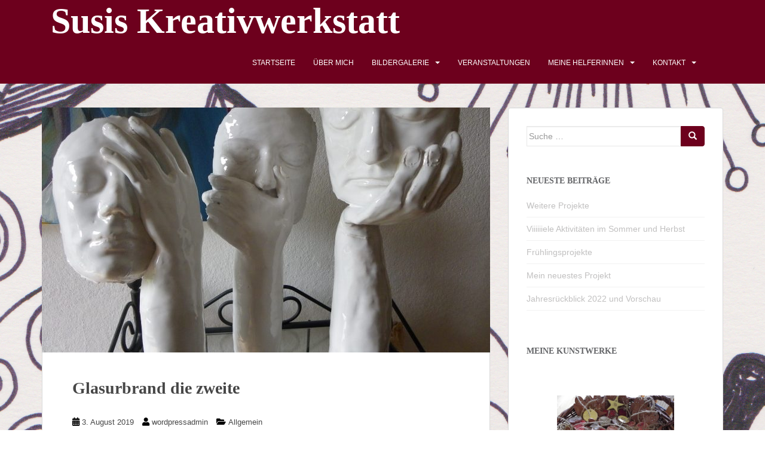

--- FILE ---
content_type: text/html; charset=UTF-8
request_url: http://www.susiskreativwerkstatt.at/glasurbrand-die-zweite/
body_size: 108767
content:
<!doctype html>
<!--[if !IE]>
<html class="no-js non-ie" lang="de"> <![endif]-->
<!--[if IE 7 ]>
<html class="no-js ie7" lang="de"> <![endif]-->
<!--[if IE 8 ]>
<html class="no-js ie8" lang="de"> <![endif]-->
<!--[if IE 9 ]>
<html class="no-js ie9" lang="de"> <![endif]-->
<!--[if gt IE 9]><!-->
<html class="no-js" lang="de"> <!--<![endif]-->
<head>
<meta charset="UTF-8">
<meta name="viewport" content="width=device-width, initial-scale=1">
<meta name="theme-color" content="#6d001d">
<link rel="profile" href="http://gmpg.org/xfn/11">

<title>Glasurbrand die zweite &#8211; Susis Kreativwerkstatt</title>
<meta name='robots' content='max-image-preview:large' />
<link rel='dns-prefetch' href='//netdna.bootstrapcdn.com' />
<link rel="alternate" type="application/rss+xml" title="Susis Kreativwerkstatt &raquo; Feed" href="http://www.susiskreativwerkstatt.at/feed/" />
<link rel="alternate" type="application/rss+xml" title="Susis Kreativwerkstatt &raquo; Kommentar-Feed" href="http://www.susiskreativwerkstatt.at/comments/feed/" />
<script type="text/javascript">
/* <![CDATA[ */
window._wpemojiSettings = {"baseUrl":"https:\/\/s.w.org\/images\/core\/emoji\/14.0.0\/72x72\/","ext":".png","svgUrl":"https:\/\/s.w.org\/images\/core\/emoji\/14.0.0\/svg\/","svgExt":".svg","source":{"concatemoji":"http:\/\/www.susiskreativwerkstatt.at\/wp-includes\/js\/wp-emoji-release.min.js?ver=6.4.7"}};
/*! This file is auto-generated */
!function(i,n){var o,s,e;function c(e){try{var t={supportTests:e,timestamp:(new Date).valueOf()};sessionStorage.setItem(o,JSON.stringify(t))}catch(e){}}function p(e,t,n){e.clearRect(0,0,e.canvas.width,e.canvas.height),e.fillText(t,0,0);var t=new Uint32Array(e.getImageData(0,0,e.canvas.width,e.canvas.height).data),r=(e.clearRect(0,0,e.canvas.width,e.canvas.height),e.fillText(n,0,0),new Uint32Array(e.getImageData(0,0,e.canvas.width,e.canvas.height).data));return t.every(function(e,t){return e===r[t]})}function u(e,t,n){switch(t){case"flag":return n(e,"\ud83c\udff3\ufe0f\u200d\u26a7\ufe0f","\ud83c\udff3\ufe0f\u200b\u26a7\ufe0f")?!1:!n(e,"\ud83c\uddfa\ud83c\uddf3","\ud83c\uddfa\u200b\ud83c\uddf3")&&!n(e,"\ud83c\udff4\udb40\udc67\udb40\udc62\udb40\udc65\udb40\udc6e\udb40\udc67\udb40\udc7f","\ud83c\udff4\u200b\udb40\udc67\u200b\udb40\udc62\u200b\udb40\udc65\u200b\udb40\udc6e\u200b\udb40\udc67\u200b\udb40\udc7f");case"emoji":return!n(e,"\ud83e\udef1\ud83c\udffb\u200d\ud83e\udef2\ud83c\udfff","\ud83e\udef1\ud83c\udffb\u200b\ud83e\udef2\ud83c\udfff")}return!1}function f(e,t,n){var r="undefined"!=typeof WorkerGlobalScope&&self instanceof WorkerGlobalScope?new OffscreenCanvas(300,150):i.createElement("canvas"),a=r.getContext("2d",{willReadFrequently:!0}),o=(a.textBaseline="top",a.font="600 32px Arial",{});return e.forEach(function(e){o[e]=t(a,e,n)}),o}function t(e){var t=i.createElement("script");t.src=e,t.defer=!0,i.head.appendChild(t)}"undefined"!=typeof Promise&&(o="wpEmojiSettingsSupports",s=["flag","emoji"],n.supports={everything:!0,everythingExceptFlag:!0},e=new Promise(function(e){i.addEventListener("DOMContentLoaded",e,{once:!0})}),new Promise(function(t){var n=function(){try{var e=JSON.parse(sessionStorage.getItem(o));if("object"==typeof e&&"number"==typeof e.timestamp&&(new Date).valueOf()<e.timestamp+604800&&"object"==typeof e.supportTests)return e.supportTests}catch(e){}return null}();if(!n){if("undefined"!=typeof Worker&&"undefined"!=typeof OffscreenCanvas&&"undefined"!=typeof URL&&URL.createObjectURL&&"undefined"!=typeof Blob)try{var e="postMessage("+f.toString()+"("+[JSON.stringify(s),u.toString(),p.toString()].join(",")+"));",r=new Blob([e],{type:"text/javascript"}),a=new Worker(URL.createObjectURL(r),{name:"wpTestEmojiSupports"});return void(a.onmessage=function(e){c(n=e.data),a.terminate(),t(n)})}catch(e){}c(n=f(s,u,p))}t(n)}).then(function(e){for(var t in e)n.supports[t]=e[t],n.supports.everything=n.supports.everything&&n.supports[t],"flag"!==t&&(n.supports.everythingExceptFlag=n.supports.everythingExceptFlag&&n.supports[t]);n.supports.everythingExceptFlag=n.supports.everythingExceptFlag&&!n.supports.flag,n.DOMReady=!1,n.readyCallback=function(){n.DOMReady=!0}}).then(function(){return e}).then(function(){var e;n.supports.everything||(n.readyCallback(),(e=n.source||{}).concatemoji?t(e.concatemoji):e.wpemoji&&e.twemoji&&(t(e.twemoji),t(e.wpemoji)))}))}((window,document),window._wpemojiSettings);
/* ]]> */
</script>
<style id='wp-emoji-styles-inline-css' type='text/css'>

	img.wp-smiley, img.emoji {
		display: inline !important;
		border: none !important;
		box-shadow: none !important;
		height: 1em !important;
		width: 1em !important;
		margin: 0 0.07em !important;
		vertical-align: -0.1em !important;
		background: none !important;
		padding: 0 !important;
	}
</style>
<link rel='stylesheet' id='wp-block-library-css' href='http://www.susiskreativwerkstatt.at/wp-includes/css/dist/block-library/style.min.css?ver=6.4.7' type='text/css' media='all' />
<style id='classic-theme-styles-inline-css' type='text/css'>
/*! This file is auto-generated */
.wp-block-button__link{color:#fff;background-color:#32373c;border-radius:9999px;box-shadow:none;text-decoration:none;padding:calc(.667em + 2px) calc(1.333em + 2px);font-size:1.125em}.wp-block-file__button{background:#32373c;color:#fff;text-decoration:none}
</style>
<style id='global-styles-inline-css' type='text/css'>
body{--wp--preset--color--black: #000000;--wp--preset--color--cyan-bluish-gray: #abb8c3;--wp--preset--color--white: #ffffff;--wp--preset--color--pale-pink: #f78da7;--wp--preset--color--vivid-red: #cf2e2e;--wp--preset--color--luminous-vivid-orange: #ff6900;--wp--preset--color--luminous-vivid-amber: #fcb900;--wp--preset--color--light-green-cyan: #7bdcb5;--wp--preset--color--vivid-green-cyan: #00d084;--wp--preset--color--pale-cyan-blue: #8ed1fc;--wp--preset--color--vivid-cyan-blue: #0693e3;--wp--preset--color--vivid-purple: #9b51e0;--wp--preset--gradient--vivid-cyan-blue-to-vivid-purple: linear-gradient(135deg,rgba(6,147,227,1) 0%,rgb(155,81,224) 100%);--wp--preset--gradient--light-green-cyan-to-vivid-green-cyan: linear-gradient(135deg,rgb(122,220,180) 0%,rgb(0,208,130) 100%);--wp--preset--gradient--luminous-vivid-amber-to-luminous-vivid-orange: linear-gradient(135deg,rgba(252,185,0,1) 0%,rgba(255,105,0,1) 100%);--wp--preset--gradient--luminous-vivid-orange-to-vivid-red: linear-gradient(135deg,rgba(255,105,0,1) 0%,rgb(207,46,46) 100%);--wp--preset--gradient--very-light-gray-to-cyan-bluish-gray: linear-gradient(135deg,rgb(238,238,238) 0%,rgb(169,184,195) 100%);--wp--preset--gradient--cool-to-warm-spectrum: linear-gradient(135deg,rgb(74,234,220) 0%,rgb(151,120,209) 20%,rgb(207,42,186) 40%,rgb(238,44,130) 60%,rgb(251,105,98) 80%,rgb(254,248,76) 100%);--wp--preset--gradient--blush-light-purple: linear-gradient(135deg,rgb(255,206,236) 0%,rgb(152,150,240) 100%);--wp--preset--gradient--blush-bordeaux: linear-gradient(135deg,rgb(254,205,165) 0%,rgb(254,45,45) 50%,rgb(107,0,62) 100%);--wp--preset--gradient--luminous-dusk: linear-gradient(135deg,rgb(255,203,112) 0%,rgb(199,81,192) 50%,rgb(65,88,208) 100%);--wp--preset--gradient--pale-ocean: linear-gradient(135deg,rgb(255,245,203) 0%,rgb(182,227,212) 50%,rgb(51,167,181) 100%);--wp--preset--gradient--electric-grass: linear-gradient(135deg,rgb(202,248,128) 0%,rgb(113,206,126) 100%);--wp--preset--gradient--midnight: linear-gradient(135deg,rgb(2,3,129) 0%,rgb(40,116,252) 100%);--wp--preset--font-size--small: 13px;--wp--preset--font-size--medium: 20px;--wp--preset--font-size--large: 36px;--wp--preset--font-size--x-large: 42px;--wp--preset--spacing--20: 0.44rem;--wp--preset--spacing--30: 0.67rem;--wp--preset--spacing--40: 1rem;--wp--preset--spacing--50: 1.5rem;--wp--preset--spacing--60: 2.25rem;--wp--preset--spacing--70: 3.38rem;--wp--preset--spacing--80: 5.06rem;--wp--preset--shadow--natural: 6px 6px 9px rgba(0, 0, 0, 0.2);--wp--preset--shadow--deep: 12px 12px 50px rgba(0, 0, 0, 0.4);--wp--preset--shadow--sharp: 6px 6px 0px rgba(0, 0, 0, 0.2);--wp--preset--shadow--outlined: 6px 6px 0px -3px rgba(255, 255, 255, 1), 6px 6px rgba(0, 0, 0, 1);--wp--preset--shadow--crisp: 6px 6px 0px rgba(0, 0, 0, 1);}:where(.is-layout-flex){gap: 0.5em;}:where(.is-layout-grid){gap: 0.5em;}body .is-layout-flow > .alignleft{float: left;margin-inline-start: 0;margin-inline-end: 2em;}body .is-layout-flow > .alignright{float: right;margin-inline-start: 2em;margin-inline-end: 0;}body .is-layout-flow > .aligncenter{margin-left: auto !important;margin-right: auto !important;}body .is-layout-constrained > .alignleft{float: left;margin-inline-start: 0;margin-inline-end: 2em;}body .is-layout-constrained > .alignright{float: right;margin-inline-start: 2em;margin-inline-end: 0;}body .is-layout-constrained > .aligncenter{margin-left: auto !important;margin-right: auto !important;}body .is-layout-constrained > :where(:not(.alignleft):not(.alignright):not(.alignfull)){max-width: var(--wp--style--global--content-size);margin-left: auto !important;margin-right: auto !important;}body .is-layout-constrained > .alignwide{max-width: var(--wp--style--global--wide-size);}body .is-layout-flex{display: flex;}body .is-layout-flex{flex-wrap: wrap;align-items: center;}body .is-layout-flex > *{margin: 0;}body .is-layout-grid{display: grid;}body .is-layout-grid > *{margin: 0;}:where(.wp-block-columns.is-layout-flex){gap: 2em;}:where(.wp-block-columns.is-layout-grid){gap: 2em;}:where(.wp-block-post-template.is-layout-flex){gap: 1.25em;}:where(.wp-block-post-template.is-layout-grid){gap: 1.25em;}.has-black-color{color: var(--wp--preset--color--black) !important;}.has-cyan-bluish-gray-color{color: var(--wp--preset--color--cyan-bluish-gray) !important;}.has-white-color{color: var(--wp--preset--color--white) !important;}.has-pale-pink-color{color: var(--wp--preset--color--pale-pink) !important;}.has-vivid-red-color{color: var(--wp--preset--color--vivid-red) !important;}.has-luminous-vivid-orange-color{color: var(--wp--preset--color--luminous-vivid-orange) !important;}.has-luminous-vivid-amber-color{color: var(--wp--preset--color--luminous-vivid-amber) !important;}.has-light-green-cyan-color{color: var(--wp--preset--color--light-green-cyan) !important;}.has-vivid-green-cyan-color{color: var(--wp--preset--color--vivid-green-cyan) !important;}.has-pale-cyan-blue-color{color: var(--wp--preset--color--pale-cyan-blue) !important;}.has-vivid-cyan-blue-color{color: var(--wp--preset--color--vivid-cyan-blue) !important;}.has-vivid-purple-color{color: var(--wp--preset--color--vivid-purple) !important;}.has-black-background-color{background-color: var(--wp--preset--color--black) !important;}.has-cyan-bluish-gray-background-color{background-color: var(--wp--preset--color--cyan-bluish-gray) !important;}.has-white-background-color{background-color: var(--wp--preset--color--white) !important;}.has-pale-pink-background-color{background-color: var(--wp--preset--color--pale-pink) !important;}.has-vivid-red-background-color{background-color: var(--wp--preset--color--vivid-red) !important;}.has-luminous-vivid-orange-background-color{background-color: var(--wp--preset--color--luminous-vivid-orange) !important;}.has-luminous-vivid-amber-background-color{background-color: var(--wp--preset--color--luminous-vivid-amber) !important;}.has-light-green-cyan-background-color{background-color: var(--wp--preset--color--light-green-cyan) !important;}.has-vivid-green-cyan-background-color{background-color: var(--wp--preset--color--vivid-green-cyan) !important;}.has-pale-cyan-blue-background-color{background-color: var(--wp--preset--color--pale-cyan-blue) !important;}.has-vivid-cyan-blue-background-color{background-color: var(--wp--preset--color--vivid-cyan-blue) !important;}.has-vivid-purple-background-color{background-color: var(--wp--preset--color--vivid-purple) !important;}.has-black-border-color{border-color: var(--wp--preset--color--black) !important;}.has-cyan-bluish-gray-border-color{border-color: var(--wp--preset--color--cyan-bluish-gray) !important;}.has-white-border-color{border-color: var(--wp--preset--color--white) !important;}.has-pale-pink-border-color{border-color: var(--wp--preset--color--pale-pink) !important;}.has-vivid-red-border-color{border-color: var(--wp--preset--color--vivid-red) !important;}.has-luminous-vivid-orange-border-color{border-color: var(--wp--preset--color--luminous-vivid-orange) !important;}.has-luminous-vivid-amber-border-color{border-color: var(--wp--preset--color--luminous-vivid-amber) !important;}.has-light-green-cyan-border-color{border-color: var(--wp--preset--color--light-green-cyan) !important;}.has-vivid-green-cyan-border-color{border-color: var(--wp--preset--color--vivid-green-cyan) !important;}.has-pale-cyan-blue-border-color{border-color: var(--wp--preset--color--pale-cyan-blue) !important;}.has-vivid-cyan-blue-border-color{border-color: var(--wp--preset--color--vivid-cyan-blue) !important;}.has-vivid-purple-border-color{border-color: var(--wp--preset--color--vivid-purple) !important;}.has-vivid-cyan-blue-to-vivid-purple-gradient-background{background: var(--wp--preset--gradient--vivid-cyan-blue-to-vivid-purple) !important;}.has-light-green-cyan-to-vivid-green-cyan-gradient-background{background: var(--wp--preset--gradient--light-green-cyan-to-vivid-green-cyan) !important;}.has-luminous-vivid-amber-to-luminous-vivid-orange-gradient-background{background: var(--wp--preset--gradient--luminous-vivid-amber-to-luminous-vivid-orange) !important;}.has-luminous-vivid-orange-to-vivid-red-gradient-background{background: var(--wp--preset--gradient--luminous-vivid-orange-to-vivid-red) !important;}.has-very-light-gray-to-cyan-bluish-gray-gradient-background{background: var(--wp--preset--gradient--very-light-gray-to-cyan-bluish-gray) !important;}.has-cool-to-warm-spectrum-gradient-background{background: var(--wp--preset--gradient--cool-to-warm-spectrum) !important;}.has-blush-light-purple-gradient-background{background: var(--wp--preset--gradient--blush-light-purple) !important;}.has-blush-bordeaux-gradient-background{background: var(--wp--preset--gradient--blush-bordeaux) !important;}.has-luminous-dusk-gradient-background{background: var(--wp--preset--gradient--luminous-dusk) !important;}.has-pale-ocean-gradient-background{background: var(--wp--preset--gradient--pale-ocean) !important;}.has-electric-grass-gradient-background{background: var(--wp--preset--gradient--electric-grass) !important;}.has-midnight-gradient-background{background: var(--wp--preset--gradient--midnight) !important;}.has-small-font-size{font-size: var(--wp--preset--font-size--small) !important;}.has-medium-font-size{font-size: var(--wp--preset--font-size--medium) !important;}.has-large-font-size{font-size: var(--wp--preset--font-size--large) !important;}.has-x-large-font-size{font-size: var(--wp--preset--font-size--x-large) !important;}
.wp-block-navigation a:where(:not(.wp-element-button)){color: inherit;}
:where(.wp-block-post-template.is-layout-flex){gap: 1.25em;}:where(.wp-block-post-template.is-layout-grid){gap: 1.25em;}
:where(.wp-block-columns.is-layout-flex){gap: 2em;}:where(.wp-block-columns.is-layout-grid){gap: 2em;}
.wp-block-pullquote{font-size: 1.5em;line-height: 1.6;}
</style>
<link rel='stylesheet' id='events-manager-css' href='http://www.susiskreativwerkstatt.at/wp-content/plugins/events-manager/includes/css/events-manager.min.css?ver=6.4.6.4' type='text/css' media='all' />
<style id='events-manager-inline-css' type='text/css'>
body .em { --font-family : inherit; --font-weight : inherit; --font-size : 1em; --line-height : inherit; }
</style>
<link rel='stylesheet' id='ngg_trigger_buttons-css' href='http://www.susiskreativwerkstatt.at/wp-content/plugins/nextgen-gallery/products/photocrati_nextgen/modules/nextgen_gallery_display/static/trigger_buttons.css?ver=3.41' type='text/css' media='all' />
<link rel='stylesheet' id='fancybox-0-css' href='http://www.susiskreativwerkstatt.at/wp-content/plugins/nextgen-gallery/products/photocrati_nextgen/modules/lightbox/static/fancybox/jquery.fancybox-1.3.4.css?ver=3.41' type='text/css' media='all' />
<link rel='stylesheet' id='fontawesome_v4_shim_style-css' href='http://www.susiskreativwerkstatt.at/wp-content/plugins/nextgen-gallery/products/photocrati_nextgen/modules/nextgen_gallery_display/static/fontawesome/css/v4-shims.min.css?ver=6.4.7' type='text/css' media='all' />
<link rel='stylesheet' id='fontawesome-css' href='http://www.susiskreativwerkstatt.at/wp-content/plugins/nextgen-gallery/products/photocrati_nextgen/modules/nextgen_gallery_display/static/fontawesome/css/all.min.css?ver=6.4.7' type='text/css' media='all' />
<link rel='stylesheet' id='nextgen_basic_thumbnails_style-css' href='http://www.susiskreativwerkstatt.at/wp-content/plugins/nextgen-gallery/products/photocrati_nextgen/modules/nextgen_basic_gallery/static/thumbnails/nextgen_basic_thumbnails.css?ver=3.41' type='text/css' media='all' />
<link rel='stylesheet' id='nextgen_pagination_style-css' href='http://www.susiskreativwerkstatt.at/wp-content/plugins/nextgen-gallery/products/photocrati_nextgen/modules/nextgen_pagination/static/style.css?ver=3.41' type='text/css' media='all' />
<link rel='stylesheet' id='sparkling-bootstrap-css' href='http://www.susiskreativwerkstatt.at/wp-content/themes/sparkling/assets/css/bootstrap.min.css?ver=6.4.7' type='text/css' media='all' />
<link rel='stylesheet' id='sparkling-icons-css' href='http://www.susiskreativwerkstatt.at/wp-content/themes/sparkling/assets/css/fontawesome-all.min.css?ver=5.1.1.' type='text/css' media='all' />
<link rel='stylesheet' id='sparkling-style-css' href='http://www.susiskreativwerkstatt.at/wp-content/themes/sparkling/style.css?ver=2.4.2' type='text/css' media='all' />
<!--[if IE 7]>
<link rel='stylesheet' id='fontawesome-ie-css' href='//netdna.bootstrapcdn.com/font-awesome/3.2.1/css/font-awesome-ie7.min.css?ver=1.3.9' type='text/css' media='all' />
<![endif]-->
<link rel='stylesheet' id='ngg_basic_slideshow_style-css' href='http://www.susiskreativwerkstatt.at/wp-content/plugins/nextgen-gallery/products/photocrati_nextgen/modules/nextgen_basic_gallery/static/slideshow/ngg_basic_slideshow.css?ver=3.41' type='text/css' media='all' />
<link rel='stylesheet' id='ngg_slick_slideshow_style-css' href='http://www.susiskreativwerkstatt.at/wp-content/plugins/nextgen-gallery/products/photocrati_nextgen/modules/nextgen_basic_gallery/static/slideshow/slick/slick.css?ver=3.41' type='text/css' media='all' />
<link rel='stylesheet' id='ngg_slick_slideshow_theme-css' href='http://www.susiskreativwerkstatt.at/wp-content/plugins/nextgen-gallery/products/photocrati_nextgen/modules/nextgen_basic_gallery/static/slideshow/slick/slick-theme.css?ver=3.41' type='text/css' media='all' />
<link rel='stylesheet' id='nextgen_widgets_style-css' href='http://www.susiskreativwerkstatt.at/wp-content/plugins/nextgen-gallery/products/photocrati_nextgen/modules/widget/static/widgets.css?ver=3.41' type='text/css' media='all' />
<link rel='stylesheet' id='nextgen_basic_slideshow_style-css' href='http://www.susiskreativwerkstatt.at/wp-content/plugins/nextgen-gallery/products/photocrati_nextgen/modules/nextgen_basic_gallery/static/slideshow/ngg_basic_slideshow.css?ver=3.41' type='text/css' media='all' />
		<style>
			/* Accessible for screen readers but hidden from view */
			.fa-hidden { position:absolute; left:-10000px; top:auto; width:1px; height:1px; overflow:hidden; }
			.rtl .fa-hidden { left:10000px; }
			.fa-showtext { margin-right: 5px; }
		</style>
		<script type="text/javascript" src="http://www.susiskreativwerkstatt.at/wp-includes/js/jquery/jquery.min.js?ver=3.7.1" id="jquery-core-js"></script>
<script type="text/javascript" src="http://www.susiskreativwerkstatt.at/wp-includes/js/jquery/jquery-migrate.min.js?ver=3.4.1" id="jquery-migrate-js"></script>
<script type="text/javascript" src="http://www.susiskreativwerkstatt.at/wp-includes/js/jquery/ui/core.min.js?ver=1.13.2" id="jquery-ui-core-js"></script>
<script type="text/javascript" src="http://www.susiskreativwerkstatt.at/wp-includes/js/jquery/ui/mouse.min.js?ver=1.13.2" id="jquery-ui-mouse-js"></script>
<script type="text/javascript" src="http://www.susiskreativwerkstatt.at/wp-includes/js/jquery/ui/sortable.min.js?ver=1.13.2" id="jquery-ui-sortable-js"></script>
<script type="text/javascript" src="http://www.susiskreativwerkstatt.at/wp-includes/js/jquery/ui/datepicker.min.js?ver=1.13.2" id="jquery-ui-datepicker-js"></script>
<script type="text/javascript" id="jquery-ui-datepicker-js-after">
/* <![CDATA[ */
jQuery(function(jQuery){jQuery.datepicker.setDefaults({"closeText":"Schlie\u00dfen","currentText":"Heute","monthNames":["Januar","Februar","M\u00e4rz","April","Mai","Juni","Juli","August","September","Oktober","November","Dezember"],"monthNamesShort":["Jan.","Feb.","M\u00e4rz","Apr.","Mai","Juni","Juli","Aug.","Sep.","Okt.","Nov.","Dez."],"nextText":"Weiter","prevText":"Zur\u00fcck","dayNames":["Sonntag","Montag","Dienstag","Mittwoch","Donnerstag","Freitag","Samstag"],"dayNamesShort":["So.","Mo.","Di.","Mi.","Do.","Fr.","Sa."],"dayNamesMin":["S","M","D","M","D","F","S"],"dateFormat":"d. MM yy","firstDay":1,"isRTL":false});});
/* ]]> */
</script>
<script type="text/javascript" src="http://www.susiskreativwerkstatt.at/wp-includes/js/jquery/ui/resizable.min.js?ver=1.13.2" id="jquery-ui-resizable-js"></script>
<script type="text/javascript" src="http://www.susiskreativwerkstatt.at/wp-includes/js/jquery/ui/draggable.min.js?ver=1.13.2" id="jquery-ui-draggable-js"></script>
<script type="text/javascript" src="http://www.susiskreativwerkstatt.at/wp-includes/js/jquery/ui/controlgroup.min.js?ver=1.13.2" id="jquery-ui-controlgroup-js"></script>
<script type="text/javascript" src="http://www.susiskreativwerkstatt.at/wp-includes/js/jquery/ui/checkboxradio.min.js?ver=1.13.2" id="jquery-ui-checkboxradio-js"></script>
<script type="text/javascript" src="http://www.susiskreativwerkstatt.at/wp-includes/js/jquery/ui/button.min.js?ver=1.13.2" id="jquery-ui-button-js"></script>
<script type="text/javascript" src="http://www.susiskreativwerkstatt.at/wp-includes/js/jquery/ui/dialog.min.js?ver=1.13.2" id="jquery-ui-dialog-js"></script>
<script type="text/javascript" id="events-manager-js-extra">
/* <![CDATA[ */
var EM = {"ajaxurl":"http:\/\/www.susiskreativwerkstatt.at\/wp-admin\/admin-ajax.php","locationajaxurl":"http:\/\/www.susiskreativwerkstatt.at\/wp-admin\/admin-ajax.php?action=locations_search","firstDay":"1","locale":"de","dateFormat":"yy-mm-dd","ui_css":"http:\/\/www.susiskreativwerkstatt.at\/wp-content\/plugins\/events-manager\/includes\/css\/jquery-ui\/build.min.css","show24hours":"1","is_ssl":"","autocomplete_limit":"10","calendar":{"breakpoints":{"small":560,"medium":908,"large":false}},"phone":"","datepicker":{"format":"d.m.Y","locale":"de"},"search":{"breakpoints":{"small":650,"medium":850,"full":false}},"url":"http:\/\/www.susiskreativwerkstatt.at\/wp-content\/plugins\/events-manager","txt_search":"Suche","txt_searching":"Suche...","txt_loading":"Wird geladen\u00a0\u2026"};
/* ]]> */
</script>
<script type="text/javascript" src="http://www.susiskreativwerkstatt.at/wp-content/plugins/events-manager/includes/js/events-manager.min.js?ver=6.4.6.4" id="events-manager-js"></script>
<script type="text/javascript" src="http://www.susiskreativwerkstatt.at/wp-content/plugins/events-manager/includes/external/flatpickr/l10n/de.min.js?ver=6.4.6.4" id="em-flatpickr-localization-js"></script>
<script type="text/javascript" id="photocrati_ajax-js-extra">
/* <![CDATA[ */
var photocrati_ajax = {"url":"http:\/\/www.susiskreativwerkstatt.at\/index.php?photocrati_ajax=1","wp_home_url":"http:\/\/www.susiskreativwerkstatt.at","wp_site_url":"http:\/\/www.susiskreativwerkstatt.at","wp_root_url":"http:\/\/www.susiskreativwerkstatt.at","wp_plugins_url":"http:\/\/www.susiskreativwerkstatt.at\/wp-content\/plugins","wp_content_url":"http:\/\/www.susiskreativwerkstatt.at\/wp-content","wp_includes_url":"http:\/\/www.susiskreativwerkstatt.at\/wp-includes\/","ngg_param_slug":"nggallery"};
/* ]]> */
</script>
<script type="text/javascript" src="http://www.susiskreativwerkstatt.at/wp-content/plugins/nextgen-gallery/products/photocrati_nextgen/modules/ajax/static/ajax.min.js?ver=3.41" id="photocrati_ajax-js"></script>
<script type="text/javascript" src="http://www.susiskreativwerkstatt.at/wp-content/plugins/nextgen-gallery/products/photocrati_nextgen/modules/nextgen_basic_gallery/static/thumbnails/nextgen_basic_thumbnails.js?ver=3.41" id="photocrati-nextgen_basic_thumbnails-js"></script>
<script type="text/javascript" src="http://www.susiskreativwerkstatt.at/wp-content/plugins/nextgen-gallery/products/photocrati_nextgen/modules/nextgen_gallery_display/static/fontawesome/js/v4-shims.min.js?ver=5.3.1" id="fontawesome_v4_shim-js"></script>
<script type="text/javascript" defer data-auto-replace-svg="false" data-keep-original-source="false" data-search-pseudo-elements src="http://www.susiskreativwerkstatt.at/wp-content/plugins/nextgen-gallery/products/photocrati_nextgen/modules/nextgen_gallery_display/static/fontawesome/js/all.min.js?ver=5.3.1" id="fontawesome-js"></script>
<script type="text/javascript" src="http://www.susiskreativwerkstatt.at/wp-content/themes/sparkling/assets/js/vendor/bootstrap.min.js?ver=6.4.7" id="sparkling-bootstrapjs-js"></script>
<script type="text/javascript" src="http://www.susiskreativwerkstatt.at/wp-content/themes/sparkling/assets/js/functions.js?ver=20180503" id="sparkling-functions-js"></script>
<script type="text/javascript" src="http://www.susiskreativwerkstatt.at/wp-content/plugins/nextgen-gallery/products/photocrati_nextgen/modules/nextgen_basic_gallery/static/slideshow/slick/slick-1.8.0-modded.js?ver=3.41" id="ngg_slick-js"></script>
<script type="text/javascript" src="http://www.susiskreativwerkstatt.at/wp-content/plugins/nextgen-gallery/products/photocrati_nextgen/modules/nextgen_basic_gallery/static/slideshow/ngg_basic_slideshow.js?ver=3.41" id="photocrati-nextgen_basic_slideshow-js"></script>
<link rel="https://api.w.org/" href="http://www.susiskreativwerkstatt.at/wp-json/" /><link rel="alternate" type="application/json" href="http://www.susiskreativwerkstatt.at/wp-json/wp/v2/posts/4857" /><link rel="EditURI" type="application/rsd+xml" title="RSD" href="http://www.susiskreativwerkstatt.at/xmlrpc.php?rsd" />
<meta name="generator" content="WordPress 6.4.7" />
<link rel="canonical" href="http://www.susiskreativwerkstatt.at/glasurbrand-die-zweite/" />
<link rel='shortlink' href='http://www.susiskreativwerkstatt.at/?p=4857' />
<link rel="alternate" type="application/json+oembed" href="http://www.susiskreativwerkstatt.at/wp-json/oembed/1.0/embed?url=http%3A%2F%2Fwww.susiskreativwerkstatt.at%2Fglasurbrand-die-zweite%2F" />
<link rel="alternate" type="text/xml+oembed" href="http://www.susiskreativwerkstatt.at/wp-json/oembed/1.0/embed?url=http%3A%2F%2Fwww.susiskreativwerkstatt.at%2Fglasurbrand-die-zweite%2F&#038;format=xml" />
<style type="text/css">a, #infinite-handle span, #secondary .widget .post-content a, .entry-meta a {color:#474747}a:hover, a:focus, a:active, #secondary .widget .post-content a:hover, #secondary .widget .post-content a:focus, .woocommerce nav.woocommerce-pagination ul li a:focus, .woocommerce nav.woocommerce-pagination ul li a:hover, .woocommerce nav.woocommerce-pagination ul li span.current, #secondary .widget a:hover, #secondary .widget a:focus {color: #820000;}.btn-default, .label-default, .flex-caption h2, .btn.btn-default.read-more,button,
              .navigation .wp-pagenavi-pagination span.current,.navigation .wp-pagenavi-pagination a:hover,
              .woocommerce a.button, .woocommerce button.button,
              .woocommerce input.button, .woocommerce #respond input#submit.alt,
              .woocommerce a.button, .woocommerce button.button,
              .woocommerce a.button.alt, .woocommerce button.button.alt, .woocommerce input.button.alt { background-color: #6d001d; border-color: #6d001d;}.site-main [class*="navigation"] a, .more-link, .pagination>li>a, .pagination>li>span, .cfa-button { color: #6d001d}.cfa-button {border-color: #6d001d;}.btn-default:hover, .btn-default:focus,.label-default[href]:hover, .label-default[href]:focus, .tagcloud a:hover, .tagcloud a:focus, button, .main-content [class*="navigation"] a:hover, .main-content [class*="navigation"] a:focus, #infinite-handle span:hover, #infinite-handle span:focus-within, .btn.btn-default.read-more:hover, .btn.btn-default.read-more:focus, .btn-default:hover, .btn-default:focus, .scroll-to-top:hover, .scroll-to-top:focus, .btn-default:active, .btn-default.active, .site-main [class*="navigation"] a:hover, .site-main [class*="navigation"] a:focus, .more-link:hover, .more-link:focus, #image-navigation .nav-previous a:hover, #image-navigation .nav-previous a:focus, #image-navigation .nav-next a:hover, #image-navigation .nav-next a:focus, .cfa-button:hover, .cfa-button:focus, .woocommerce a.button:hover, .woocommerce a.button:focus, .woocommerce button.button:hover, .woocommerce button.button:focus, .woocommerce input.button:hover, .woocommerce input.button:focus, .woocommerce #respond input#submit.alt:hover, .woocommerce #respond input#submit.alt:focus, .woocommerce a.button:hover, .woocommerce a.button:focus, .woocommerce button.button:hover, .woocommerce button.button:focus, .woocommerce input.button:hover, .woocommerce input.button:focus, .woocommerce a.button.alt:hover, .woocommerce a.button.alt:focus, .woocommerce button.button.alt:hover, .woocommerce button.button.alt:focus, .woocommerce input.button.alt:hover, .woocommerce input.button.alt:focus, a:hover .flex-caption h2 { background-color: #474747; border-color: #474747; }.pagination>li>a:focus, .pagination>li>a:hover, .pagination>li>span:focus-within, .pagination>li>span:hover {color: #474747;}.cfa { background-color: #efc802; } .cfa-button:hover a {color: #efc802;}.cfa-text { color: #000000;}.cfa-button {border-color: #6d001d; color: #6d001d;}h1, h2, h3, h4, h5, h6, .h1, .h2, .h3, .h4, .h5, .h6, .entry-title, .entry-title a {color: #474747;}.navbar.navbar-default, .navbar-default .navbar-nav .open .dropdown-menu > li > a {background-color: #6d001d;}.navbar-default .navbar-nav > li > a, .navbar-default .navbar-nav.sparkling-mobile-menu > li:hover > a, .navbar-default .navbar-nav.sparkling-mobile-menu > li:hover > .caret, .navbar-default .navbar-nav > li, .navbar-default .navbar-nav > .open > a, .navbar-default .navbar-nav > .open > a:hover, .navbar-default .navbar-nav > .open > a:focus { color: #ffffff;}@media (max-width: 767px){ .navbar-default .navbar-nav > li:hover > a, .navbar-default .navbar-nav > li:hover > .caret{ color: #ffffff!important ;} }.navbar-default .navbar-nav > li:hover > a, .navbar-default .navbar-nav > li:focus-within > a, .navbar-nav > li:hover > .caret, .navbar-nav > li:focus-within > .caret, .navbar-default .navbar-nav.sparkling-mobile-menu > li.open > a, .navbar-default .navbar-nav.sparkling-mobile-menu > li.open > .caret, .navbar-default .navbar-nav > li:hover, .navbar-default .navbar-nav > li:focus-within, .navbar-default .navbar-nav > .active > a, .navbar-default .navbar-nav > .active > .caret, .navbar-default .navbar-nav > .active > a:hover, .navbar-default .navbar-nav > .active > a:focus, .navbar-default .navbar-nav > li > a:hover, .navbar-default .navbar-nav > li > a:focus, .navbar-default .navbar-nav > .open > a, .navbar-default .navbar-nav > .open > a:hover, .navbar-default .navbar-nav > .open > a:focus {color: #c9c9c9;}@media (max-width: 767px){ .navbar-default .navbar-nav > li.open > a, .navbar-default .navbar-nav > li.open > .caret { color: #c9c9c9 !important; } }.dropdown-menu {background-color: #ffffff;}.navbar-default .navbar-nav .open .dropdown-menu > li > a, .dropdown-menu > li > a, .dropdown-menu > li > .caret { color: #000000;}.navbar-default .navbar-nav .dropdown-menu > li:hover, .navbar-default .navbar-nav .dropdown-menu > li:focus-within, .dropdown-menu > .active {background-color: #6d001d;}@media (max-width: 767px) {.navbar-default .navbar-nav .dropdown-menu > li:hover, .navbar-default .navbar-nav .dropdown-menu > li:focus, .dropdown-menu > .active {background: transparent;} }.dropdown-menu>.active>a, .dropdown-menu>.active>a:focus, .dropdown-menu>.active>a:hover, .dropdown-menu>.active>.caret, .dropdown-menu>li>a:focus, .dropdown-menu>li>a:hover, .dropdown-menu>li:hover>a, .dropdown-menu>li:hover>.caret {color:#a0a0a0;}@media (max-width: 767px) {.navbar-default .navbar-nav .open .dropdown-menu > .active > a, .navbar-default .navbar-nav .dropdown-menu > li.active > .caret, .navbar-default .navbar-nav .dropdown-menu > li.open > a, .navbar-default .navbar-nav li.open > a, .navbar-default .navbar-nav li.open > .caret {color:#a0a0a0;} }.navbar-default .navbar-nav .current-menu-ancestor a.dropdown-toggle { color: #a0a0a0;}#footer-area {background-color: #ffffff;}body, .entry-content {color:#000000}.entry-content {font-family: Tahoma, Geneva;}</style>		<style type="text/css">
				.navbar > .container .navbar-brand {
			color: #dadada;
		}
		</style>
	<style type="text/css" id="custom-background-css">
body.custom-background { background-color: #ffffff; background-image: url("http://www.susiskreativwerkstatt.at/wp-content/uploads/2018/09/Herbst.png"); background-position: center center; background-size: auto; background-repeat: repeat; background-attachment: scroll; }
</style>
	<link rel="icon" href="http://www.susiskreativwerkstatt.at/wp-content/uploads/2015/12/cropped-Christbaumbehang-5-32x32.jpg" sizes="32x32" />
<link rel="icon" href="http://www.susiskreativwerkstatt.at/wp-content/uploads/2015/12/cropped-Christbaumbehang-5-192x192.jpg" sizes="192x192" />
<link rel="apple-touch-icon" href="http://www.susiskreativwerkstatt.at/wp-content/uploads/2015/12/cropped-Christbaumbehang-5-180x180.jpg" />
<meta name="msapplication-TileImage" content="http://www.susiskreativwerkstatt.at/wp-content/uploads/2015/12/cropped-Christbaumbehang-5-270x270.jpg" />
		<style type="text/css" id="wp-custom-css">
			/*Font attributes*/
.navbar > .container .navbar-brand {
    color: white;
    font-size: 60px;
    font-family: "Chalkduster", fantasy;
}		</style>
		
</head>

<body class="post-template-default single single-post postid-4857 single-format-standard custom-background">
	<a class="sr-only sr-only-focusable" href="#content">Skip to main content</a>
<div id="page" class="hfeed site">

	<header id="masthead" class="site-header" role="banner">
		<nav class="navbar navbar-default
		navbar-fixed-top" role="navigation">
			<div class="container">
				<div class="row">
					<div class="site-navigation-inner col-sm-12">
						<div class="navbar-header">


														<div id="logo">
															<p class="site-name">																		<a class="navbar-brand" href="http://www.susiskreativwerkstatt.at/" title="Susis Kreativwerkstatt" rel="home">Susis Kreativwerkstatt</a>
																</p>																													</div><!-- end of #logo -->

							<button type="button" class="btn navbar-toggle" data-toggle="collapse" data-target=".navbar-ex1-collapse">
								<span class="sr-only">Toggle navigation</span>
								<span class="icon-bar"></span>
								<span class="icon-bar"></span>
								<span class="icon-bar"></span>
							</button>
						</div>



						<div class="collapse navbar-collapse navbar-ex1-collapse"><ul id="menu-hauptmenue" class="nav navbar-nav"><li id="menu-item-1491" class="menu-item menu-item-type-custom menu-item-object-custom menu-item-home menu-item-1491"><a href="http://www.susiskreativwerkstatt.at/">Startseite</a></li>
<li id="menu-item-1514" class="menu-item menu-item-type-post_type menu-item-object-page menu-item-1514"><a href="http://www.susiskreativwerkstatt.at/ueber-mich/">Über mich</a></li>
<li id="menu-item-1492" class="menu-item menu-item-type-post_type menu-item-object-page menu-item-home menu-item-has-children menu-item-1492 dropdown"><a href="http://www.susiskreativwerkstatt.at/bildergalerie/">Bildergalerie</a><span class="caret sparkling-dropdown"></span>
<ul role="menu" class=" dropdown-menu">
	<li id="menu-item-1494" class="menu-item menu-item-type-post_type menu-item-object-page menu-item-1494"><a href="http://www.susiskreativwerkstatt.at/schoene-dinge/">Dahinwerkeln</a></li>
	<li id="menu-item-1496" class="menu-item menu-item-type-post_type menu-item-object-page menu-item-1496"><a href="http://www.susiskreativwerkstatt.at/filz/">Filz</a></li>
	<li id="menu-item-1498" class="menu-item menu-item-type-post_type menu-item-object-page menu-item-1498"><a href="http://www.susiskreativwerkstatt.at/gehaekelt-und-gefilzt/">Gehäkelt und Gefilzt</a></li>
	<li id="menu-item-1507" class="menu-item menu-item-type-post_type menu-item-object-page menu-item-1507"><a href="http://www.susiskreativwerkstatt.at/mein-schmuck/">Mein Schmuck</a></li>
	<li id="menu-item-1505" class="menu-item menu-item-type-post_type menu-item-object-page menu-item-1505"><a href="http://www.susiskreativwerkstatt.at/mein-garten/">Mein Garten</a></li>
	<li id="menu-item-1511" class="menu-item menu-item-type-post_type menu-item-object-page menu-item-1511"><a href="http://www.susiskreativwerkstatt.at/keramik/">Keramik</a></li>
</ul>
</li>
<li id="menu-item-2923" class="menu-item menu-item-type-post_type menu-item-object-page current_page_parent menu-item-2923"><a href="http://www.susiskreativwerkstatt.at/veranstaltungen/">Veranstaltungen</a></li>
<li id="menu-item-1508" class="menu-item menu-item-type-post_type menu-item-object-page menu-item-has-children menu-item-1508 dropdown"><a href="http://www.susiskreativwerkstatt.at/meine-helferinnen/">Meine HelferInnen</a><span class="caret sparkling-dropdown"></span>
<ul role="menu" class=" dropdown-menu">
	<li id="menu-item-1510" class="menu-item menu-item-type-post_type menu-item-object-page menu-item-1510"><a href="http://www.susiskreativwerkstatt.at/robert/">Robert</a></li>
	<li id="menu-item-1495" class="menu-item menu-item-type-post_type menu-item-object-page menu-item-1495"><a href="http://www.susiskreativwerkstatt.at/evelyn/">Evelyn</a></li>
	<li id="menu-item-1493" class="menu-item menu-item-type-post_type menu-item-object-page menu-item-1493"><a href="http://www.susiskreativwerkstatt.at/christl/">Christl</a></li>
	<li id="menu-item-1513" class="menu-item menu-item-type-post_type menu-item-object-page menu-item-1513"><a href="http://www.susiskreativwerkstatt.at/traudi/">Traudi</a></li>
	<li id="menu-item-1504" class="menu-item menu-item-type-post_type menu-item-object-page menu-item-1504"><a href="http://www.susiskreativwerkstatt.at/magdalena/">Magdalena</a></li>
	<li id="menu-item-1516" class="menu-item menu-item-type-post_type menu-item-object-page menu-item-1516"><a href="http://www.susiskreativwerkstatt.at/ute/">Ute</a></li>
	<li id="menu-item-1509" class="menu-item menu-item-type-post_type menu-item-object-page menu-item-has-children menu-item-1509 dropdown"><a href="http://www.susiskreativwerkstatt.at/meine-kinder/">Meine Kinder</a><span class="caret sparkling-dropdown"></span>
	<ul role="menu" class=" dropdown-menu">
		<li id="menu-item-1497" class="menu-item menu-item-type-post_type menu-item-object-page menu-item-1497"><a href="http://www.susiskreativwerkstatt.at/franziska/">Franziska</a></li>
		<li id="menu-item-1500" class="menu-item menu-item-type-post_type menu-item-object-page menu-item-1500"><a href="http://www.susiskreativwerkstatt.at/johannes/">Johannes</a></li>
		<li id="menu-item-1502" class="menu-item menu-item-type-post_type menu-item-object-page menu-item-1502"><a href="http://www.susiskreativwerkstatt.at/konrad/">Konrad</a></li>
		<li id="menu-item-1515" class="menu-item menu-item-type-post_type menu-item-object-page menu-item-1515"><a href="http://www.susiskreativwerkstatt.at/urban/">Urban</a></li>
	</ul>
</li>
</ul>
</li>
<li id="menu-item-1503" class="menu-item menu-item-type-post_type menu-item-object-page menu-item-has-children menu-item-1503 dropdown"><a href="http://www.susiskreativwerkstatt.at/kontakt/">Kontakt</a><span class="caret sparkling-dropdown"></span>
<ul role="menu" class=" dropdown-menu">
	<li id="menu-item-1499" class="menu-item menu-item-type-post_type menu-item-object-page menu-item-1499"><a href="http://www.susiskreativwerkstatt.at/impressum/">Impressum</a></li>
</ul>
</li>
<li id="menu-item-1637" class="menu-item menu-item-type-custom menu-item-object-custom social-icon facebook menu-item-1637"><a href="https://www.facebook.com/Kreativwerkstatt-463242887210607/?ref=aymt_homepage_panel"><i class='icon-2x icon-facebook '></i><span class='fa-hidden'>Menüeintrag</span></a></li>
</ul></div>


					</div>
				</div>
			</div>
		</nav><!-- .site-navigation -->
	</header><!-- #masthead -->

	<div id="content" class="site-content">

		<div class="top-section">
								</div>

		<div class="container main-content-area">
						<div class="row side-pull-left">
				<div class="main-content-inner col-sm-12 col-md-8">

	<div id="primary" class="content-area">
		<main id="main" class="site-main" role="main">

		<article id="post-4857" class="post-4857 post type-post status-publish format-standard has-post-thumbnail hentry category-allgemein">
	<img width="750" height="410" src="http://www.susiskreativwerkstatt.at/wp-content/uploads/2019/08/Glasurbrand-die-zweite-750x410.jpg" class="single-featured wp-post-image" alt="" decoding="async" fetchpriority="high" srcset="http://www.susiskreativwerkstatt.at/wp-content/uploads/2019/08/Glasurbrand-die-zweite-750x410.jpg 750w, http://www.susiskreativwerkstatt.at/wp-content/uploads/2019/08/Glasurbrand-die-zweite-1140x624.jpg 1140w" sizes="(max-width: 750px) 100vw, 750px" />	<div class="post-inner-content">
		<header class="entry-header page-header">

			<h1 class="entry-title ">Glasurbrand die zweite</h1>

			<div class="entry-meta">
				<span class="posted-on"><i class="fa fa-calendar-alt"></i> <a href="http://www.susiskreativwerkstatt.at/glasurbrand-die-zweite/" rel="bookmark"><time class="entry-date published" datetime="2019-08-03T18:01:41+02:00">3. August 2019</time><time class="updated" datetime="2019-08-03T18:01:43+02:00">3. August 2019</time></a></span><span class="byline"> <i class="fa fa-user"></i> <span class="author vcard"><a class="url fn n" href="http://www.susiskreativwerkstatt.at/author/wordpressadmin/">wordpressadmin</a></span></span>
								<span class="cat-links"><i class="fa fa-folder-open"></i>
				 <a href="http://www.susiskreativwerkstatt.at/category/allgemein/" rel="category tag">Allgemein</a>				</span>
								
			</div><!-- .entry-meta -->
		</header><!-- .entry-header -->

		<div class="entry-content">
			
<p>Nach ca 48 Stunden konnte ich den Ofen also wieder ausräumen und mich an meinen Skulpturen erfreuen. Sie haben schon einen guten Platz im Haus!</p>



<p>Nachdem bei der 20er Feier meines Sohnes eine große Laterne zu Bruch gegangen ist, habe ich mir gleich eine neue gemacht. Sie ist viel schöner als die erste&#8230;</p>




<div class="ngg-galleryoverview ngg-template-caption" id="ngg-gallery-97b0e0bf7131ed1f5f87946f435aede8-4857">


	<!-- Thumbnails -->
    		
	<div id="ngg-image-1453" class="ngg-gallery-thumbnail-box" style="width:33%;" >
		<div class="ngg-gallery-thumbnail" >
			<a href="http://www.susiskreativwerkstatt.at/wp-content/gallery/glasurbrand-die-zweite/IMGP0150-1024x768.jpg"
               title=" "
               class="ngg-fancybox" rel="97b0e0bf7131ed1f5f87946f435aede8" data-image-id="1453" data-src="http://www.susiskreativwerkstatt.at/wp-content/gallery/glasurbrand-die-zweite/IMGP0150-1024x768.jpg" data-thumbnail="http://www.susiskreativwerkstatt.at/wp-content/gallery/glasurbrand-die-zweite/thumbs/thumbs_IMGP0150-1024x768.jpg" data-title="IMGP0150-1024x768" data-description=" " >
								<img title="IMGP0150-1024x768" alt="IMGP0150-1024x768" src="http://www.susiskreativwerkstatt.at/wp-content/gallery/glasurbrand-die-zweite/thumbs/thumbs_IMGP0150-1024x768.jpg" width='240' height='160' />
							</a>
			<span> </span>
		</div>
	</div>
		 		
	<div id="ngg-image-1454" class="ngg-gallery-thumbnail-box" style="width:33%;" >
		<div class="ngg-gallery-thumbnail" >
			<a href="http://www.susiskreativwerkstatt.at/wp-content/gallery/glasurbrand-die-zweite/IMGP0151-1024x768.jpg"
               title=" "
               class="ngg-fancybox" rel="97b0e0bf7131ed1f5f87946f435aede8" data-image-id="1454" data-src="http://www.susiskreativwerkstatt.at/wp-content/gallery/glasurbrand-die-zweite/IMGP0151-1024x768.jpg" data-thumbnail="http://www.susiskreativwerkstatt.at/wp-content/gallery/glasurbrand-die-zweite/thumbs/thumbs_IMGP0151-1024x768.jpg" data-title="IMGP0151-1024x768" data-description=" " >
								<img title="IMGP0151-1024x768" alt="IMGP0151-1024x768" src="http://www.susiskreativwerkstatt.at/wp-content/gallery/glasurbrand-die-zweite/thumbs/thumbs_IMGP0151-1024x768.jpg" width='240' height='160' />
							</a>
			<span> </span>
		</div>
	</div>
		 		
	<div id="ngg-image-1455" class="ngg-gallery-thumbnail-box" style="width:33%;" >
		<div class="ngg-gallery-thumbnail" >
			<a href="http://www.susiskreativwerkstatt.at/wp-content/gallery/glasurbrand-die-zweite/IMGP0152-1024x768.jpg"
               title=" "
               class="ngg-fancybox" rel="97b0e0bf7131ed1f5f87946f435aede8" data-image-id="1455" data-src="http://www.susiskreativwerkstatt.at/wp-content/gallery/glasurbrand-die-zweite/IMGP0152-1024x768.jpg" data-thumbnail="http://www.susiskreativwerkstatt.at/wp-content/gallery/glasurbrand-die-zweite/thumbs/thumbs_IMGP0152-1024x768.jpg" data-title="IMGP0152-1024x768" data-description=" " >
								<img title="IMGP0152-1024x768" alt="IMGP0152-1024x768" src="http://www.susiskreativwerkstatt.at/wp-content/gallery/glasurbrand-die-zweite/thumbs/thumbs_IMGP0152-1024x768.jpg" width='240' height='160' />
							</a>
			<span> </span>
		</div>
	</div>
			<br style="clear: both" />
	 		
	<div id="ngg-image-1456" class="ngg-gallery-thumbnail-box" style="width:33%;" >
		<div class="ngg-gallery-thumbnail" >
			<a href="http://www.susiskreativwerkstatt.at/wp-content/gallery/glasurbrand-die-zweite/IMGP0153-1024x768.jpg"
               title=" "
               class="ngg-fancybox" rel="97b0e0bf7131ed1f5f87946f435aede8" data-image-id="1456" data-src="http://www.susiskreativwerkstatt.at/wp-content/gallery/glasurbrand-die-zweite/IMGP0153-1024x768.jpg" data-thumbnail="http://www.susiskreativwerkstatt.at/wp-content/gallery/glasurbrand-die-zweite/thumbs/thumbs_IMGP0153-1024x768.jpg" data-title="IMGP0153-1024x768" data-description=" " >
								<img title="IMGP0153-1024x768" alt="IMGP0153-1024x768" src="http://www.susiskreativwerkstatt.at/wp-content/gallery/glasurbrand-die-zweite/thumbs/thumbs_IMGP0153-1024x768.jpg" width='240' height='160' />
							</a>
			<span> </span>
		</div>
	</div>
		 		
	<div id="ngg-image-1457" class="ngg-gallery-thumbnail-box" style="width:33%;" >
		<div class="ngg-gallery-thumbnail" >
			<a href="http://www.susiskreativwerkstatt.at/wp-content/gallery/glasurbrand-die-zweite/IMGP0154-1024x768.jpg"
               title=" "
               class="ngg-fancybox" rel="97b0e0bf7131ed1f5f87946f435aede8" data-image-id="1457" data-src="http://www.susiskreativwerkstatt.at/wp-content/gallery/glasurbrand-die-zweite/IMGP0154-1024x768.jpg" data-thumbnail="http://www.susiskreativwerkstatt.at/wp-content/gallery/glasurbrand-die-zweite/thumbs/thumbs_IMGP0154-1024x768.jpg" data-title="IMGP0154-1024x768" data-description=" " >
								<img title="IMGP0154-1024x768" alt="IMGP0154-1024x768" src="http://www.susiskreativwerkstatt.at/wp-content/gallery/glasurbrand-die-zweite/thumbs/thumbs_IMGP0154-1024x768.jpg" width='240' height='160' />
							</a>
			<span> </span>
		</div>
	</div>
		 		
	<div id="ngg-image-1458" class="ngg-gallery-thumbnail-box" style="width:33%;" >
		<div class="ngg-gallery-thumbnail" >
			<a href="http://www.susiskreativwerkstatt.at/wp-content/gallery/glasurbrand-die-zweite/IMGP0155-1024x768.jpg"
               title=" "
               class="ngg-fancybox" rel="97b0e0bf7131ed1f5f87946f435aede8" data-image-id="1458" data-src="http://www.susiskreativwerkstatt.at/wp-content/gallery/glasurbrand-die-zweite/IMGP0155-1024x768.jpg" data-thumbnail="http://www.susiskreativwerkstatt.at/wp-content/gallery/glasurbrand-die-zweite/thumbs/thumbs_IMGP0155-1024x768.jpg" data-title="IMGP0155-1024x768" data-description=" " >
								<img title="IMGP0155-1024x768" alt="IMGP0155-1024x768" src="http://www.susiskreativwerkstatt.at/wp-content/gallery/glasurbrand-die-zweite/thumbs/thumbs_IMGP0155-1024x768.jpg" width='240' height='160' />
							</a>
			<span> </span>
		</div>
	</div>
			<br style="clear: both" />
	 		
	<div id="ngg-image-1459" class="ngg-gallery-thumbnail-box" style="width:33%;" >
		<div class="ngg-gallery-thumbnail" >
			<a href="http://www.susiskreativwerkstatt.at/wp-content/gallery/glasurbrand-die-zweite/IMGP0156-1024x768.jpg"
               title=" "
               class="ngg-fancybox" rel="97b0e0bf7131ed1f5f87946f435aede8" data-image-id="1459" data-src="http://www.susiskreativwerkstatt.at/wp-content/gallery/glasurbrand-die-zweite/IMGP0156-1024x768.jpg" data-thumbnail="http://www.susiskreativwerkstatt.at/wp-content/gallery/glasurbrand-die-zweite/thumbs/thumbs_IMGP0156-1024x768.jpg" data-title="IMGP0156-1024x768" data-description=" " >
								<img title="IMGP0156-1024x768" alt="IMGP0156-1024x768" src="http://www.susiskreativwerkstatt.at/wp-content/gallery/glasurbrand-die-zweite/thumbs/thumbs_IMGP0156-1024x768.jpg" width='240' height='160' />
							</a>
			<span> </span>
		</div>
	</div>
		 		
	<div id="ngg-image-1460" class="ngg-gallery-thumbnail-box" style="width:33%;" >
		<div class="ngg-gallery-thumbnail" >
			<a href="http://www.susiskreativwerkstatt.at/wp-content/gallery/glasurbrand-die-zweite/IMGP0157-1024x768.jpg"
               title=" "
               class="ngg-fancybox" rel="97b0e0bf7131ed1f5f87946f435aede8" data-image-id="1460" data-src="http://www.susiskreativwerkstatt.at/wp-content/gallery/glasurbrand-die-zweite/IMGP0157-1024x768.jpg" data-thumbnail="http://www.susiskreativwerkstatt.at/wp-content/gallery/glasurbrand-die-zweite/thumbs/thumbs_IMGP0157-1024x768.jpg" data-title="IMGP0157-1024x768" data-description=" " >
								<img title="IMGP0157-1024x768" alt="IMGP0157-1024x768" src="http://www.susiskreativwerkstatt.at/wp-content/gallery/glasurbrand-die-zweite/thumbs/thumbs_IMGP0157-1024x768.jpg" width='240' height='160' />
							</a>
			<span> </span>
		</div>
	</div>
		 		
	<div id="ngg-image-1461" class="ngg-gallery-thumbnail-box" style="width:33%;" >
		<div class="ngg-gallery-thumbnail" >
			<a href="http://www.susiskreativwerkstatt.at/wp-content/gallery/glasurbrand-die-zweite/IMGP0158-1024x768.jpg"
               title=" "
               class="ngg-fancybox" rel="97b0e0bf7131ed1f5f87946f435aede8" data-image-id="1461" data-src="http://www.susiskreativwerkstatt.at/wp-content/gallery/glasurbrand-die-zweite/IMGP0158-1024x768.jpg" data-thumbnail="http://www.susiskreativwerkstatt.at/wp-content/gallery/glasurbrand-die-zweite/thumbs/thumbs_IMGP0158-1024x768.jpg" data-title="IMGP0158-1024x768" data-description=" " >
								<img title="IMGP0158-1024x768" alt="IMGP0158-1024x768" src="http://www.susiskreativwerkstatt.at/wp-content/gallery/glasurbrand-die-zweite/thumbs/thumbs_IMGP0158-1024x768.jpg" width='240' height='160' />
							</a>
			<span> </span>
		</div>
	</div>
			<br style="clear: both" />
	 		
	<div id="ngg-image-1462" class="ngg-gallery-thumbnail-box" style="width:33%;" >
		<div class="ngg-gallery-thumbnail" >
			<a href="http://www.susiskreativwerkstatt.at/wp-content/gallery/glasurbrand-die-zweite/IMGP0159-1024x768.jpg"
               title=" "
               class="ngg-fancybox" rel="97b0e0bf7131ed1f5f87946f435aede8" data-image-id="1462" data-src="http://www.susiskreativwerkstatt.at/wp-content/gallery/glasurbrand-die-zweite/IMGP0159-1024x768.jpg" data-thumbnail="http://www.susiskreativwerkstatt.at/wp-content/gallery/glasurbrand-die-zweite/thumbs/thumbs_IMGP0159-1024x768.jpg" data-title="IMGP0159-1024x768" data-description=" " >
								<img title="IMGP0159-1024x768" alt="IMGP0159-1024x768" src="http://www.susiskreativwerkstatt.at/wp-content/gallery/glasurbrand-die-zweite/thumbs/thumbs_IMGP0159-1024x768.jpg" width='240' height='160' />
							</a>
			<span> </span>
		</div>
	</div>
		 		
	<div id="ngg-image-1463" class="ngg-gallery-thumbnail-box" style="width:33%;" >
		<div class="ngg-gallery-thumbnail" >
			<a href="http://www.susiskreativwerkstatt.at/wp-content/gallery/glasurbrand-die-zweite/IMGP0160-1024x768.jpg"
               title=" "
               class="ngg-fancybox" rel="97b0e0bf7131ed1f5f87946f435aede8" data-image-id="1463" data-src="http://www.susiskreativwerkstatt.at/wp-content/gallery/glasurbrand-die-zweite/IMGP0160-1024x768.jpg" data-thumbnail="http://www.susiskreativwerkstatt.at/wp-content/gallery/glasurbrand-die-zweite/thumbs/thumbs_IMGP0160-1024x768.jpg" data-title="IMGP0160-1024x768" data-description=" " >
								<img title="IMGP0160-1024x768" alt="IMGP0160-1024x768" src="http://www.susiskreativwerkstatt.at/wp-content/gallery/glasurbrand-die-zweite/thumbs/thumbs_IMGP0160-1024x768.jpg" width='240' height='160' />
							</a>
			<span> </span>
		</div>
	</div>
		 		
	<div id="ngg-image-1464" class="ngg-gallery-thumbnail-box" style="width:33%;" >
		<div class="ngg-gallery-thumbnail" >
			<a href="http://www.susiskreativwerkstatt.at/wp-content/gallery/glasurbrand-die-zweite/IMGP0161-1024x768.jpg"
               title=" "
               class="ngg-fancybox" rel="97b0e0bf7131ed1f5f87946f435aede8" data-image-id="1464" data-src="http://www.susiskreativwerkstatt.at/wp-content/gallery/glasurbrand-die-zweite/IMGP0161-1024x768.jpg" data-thumbnail="http://www.susiskreativwerkstatt.at/wp-content/gallery/glasurbrand-die-zweite/thumbs/thumbs_IMGP0161-1024x768.jpg" data-title="IMGP0161-1024x768" data-description=" " >
								<img title="IMGP0161-1024x768" alt="IMGP0161-1024x768" src="http://www.susiskreativwerkstatt.at/wp-content/gallery/glasurbrand-die-zweite/thumbs/thumbs_IMGP0161-1024x768.jpg" width='240' height='160' />
							</a>
			<span> </span>
		</div>
	</div>
			<br style="clear: both" />
	 		
	<div id="ngg-image-1465" class="ngg-gallery-thumbnail-box" style="width:33%;" >
		<div class="ngg-gallery-thumbnail" >
			<a href="http://www.susiskreativwerkstatt.at/wp-content/gallery/glasurbrand-die-zweite/IMGP0162-1024x768.jpg"
               title=" "
               class="ngg-fancybox" rel="97b0e0bf7131ed1f5f87946f435aede8" data-image-id="1465" data-src="http://www.susiskreativwerkstatt.at/wp-content/gallery/glasurbrand-die-zweite/IMGP0162-1024x768.jpg" data-thumbnail="http://www.susiskreativwerkstatt.at/wp-content/gallery/glasurbrand-die-zweite/thumbs/thumbs_IMGP0162-1024x768.jpg" data-title="IMGP0162-1024x768" data-description=" " >
								<img title="IMGP0162-1024x768" alt="IMGP0162-1024x768" src="http://www.susiskreativwerkstatt.at/wp-content/gallery/glasurbrand-die-zweite/thumbs/thumbs_IMGP0162-1024x768.jpg" width='240' height='160' />
							</a>
			<span> </span>
		</div>
	</div>
		 		
	<div id="ngg-image-1466" class="ngg-gallery-thumbnail-box" style="width:33%;" >
		<div class="ngg-gallery-thumbnail" >
			<a href="http://www.susiskreativwerkstatt.at/wp-content/gallery/glasurbrand-die-zweite/IMGP0163-1024x768.jpg"
               title=" "
               class="ngg-fancybox" rel="97b0e0bf7131ed1f5f87946f435aede8" data-image-id="1466" data-src="http://www.susiskreativwerkstatt.at/wp-content/gallery/glasurbrand-die-zweite/IMGP0163-1024x768.jpg" data-thumbnail="http://www.susiskreativwerkstatt.at/wp-content/gallery/glasurbrand-die-zweite/thumbs/thumbs_IMGP0163-1024x768.jpg" data-title="IMGP0163-1024x768" data-description=" " >
								<img title="IMGP0163-1024x768" alt="IMGP0163-1024x768" src="http://www.susiskreativwerkstatt.at/wp-content/gallery/glasurbrand-die-zweite/thumbs/thumbs_IMGP0163-1024x768.jpg" width='240' height='160' />
							</a>
			<span> </span>
		</div>
	</div>
		 		
	<div id="ngg-image-1467" class="ngg-gallery-thumbnail-box" style="width:33%;" >
		<div class="ngg-gallery-thumbnail" >
			<a href="http://www.susiskreativwerkstatt.at/wp-content/gallery/glasurbrand-die-zweite/IMGP0164-1024x768.jpg"
               title=" "
               class="ngg-fancybox" rel="97b0e0bf7131ed1f5f87946f435aede8" data-image-id="1467" data-src="http://www.susiskreativwerkstatt.at/wp-content/gallery/glasurbrand-die-zweite/IMGP0164-1024x768.jpg" data-thumbnail="http://www.susiskreativwerkstatt.at/wp-content/gallery/glasurbrand-die-zweite/thumbs/thumbs_IMGP0164-1024x768.jpg" data-title="IMGP0164-1024x768" data-description=" " >
								<img title="IMGP0164-1024x768" alt="IMGP0164-1024x768" src="http://www.susiskreativwerkstatt.at/wp-content/gallery/glasurbrand-die-zweite/thumbs/thumbs_IMGP0164-1024x768.jpg" width='240' height='160' />
							</a>
			<span> </span>
		</div>
	</div>
			<br style="clear: both" />
	 		
	<div id="ngg-image-1468" class="ngg-gallery-thumbnail-box" style="width:33%;" >
		<div class="ngg-gallery-thumbnail" >
			<a href="http://www.susiskreativwerkstatt.at/wp-content/gallery/glasurbrand-die-zweite/IMGP0165-1024x768.jpg"
               title=" "
               class="ngg-fancybox" rel="97b0e0bf7131ed1f5f87946f435aede8" data-image-id="1468" data-src="http://www.susiskreativwerkstatt.at/wp-content/gallery/glasurbrand-die-zweite/IMGP0165-1024x768.jpg" data-thumbnail="http://www.susiskreativwerkstatt.at/wp-content/gallery/glasurbrand-die-zweite/thumbs/thumbs_IMGP0165-1024x768.jpg" data-title="IMGP0165-1024x768" data-description=" " >
								<img title="IMGP0165-1024x768" alt="IMGP0165-1024x768" src="http://www.susiskreativwerkstatt.at/wp-content/gallery/glasurbrand-die-zweite/thumbs/thumbs_IMGP0165-1024x768.jpg" width='240' height='160' />
							</a>
			<span> </span>
		</div>
	</div>
		 	 	
	<!-- Pagination -->
 	<div class='ngg-clear'></div> 	
</div>


					</div><!-- .entry-content -->

		<footer class="entry-meta">

			
		</footer><!-- .entry-meta -->
	</div>

	
</article><!-- #post-## -->

	<nav class="navigation post-navigation" aria-label="Beiträge">
		<h2 class="screen-reader-text">Beitragsnavigation</h2>
		<div class="nav-links"><div class="nav-previous"><a href="http://www.susiskreativwerkstatt.at/erster-glasurbrand/" rel="prev"><i class="fa fa-chevron-left"></i> <span class="post-title">Erster Glasurbrand</span></a></div><div class="nav-next"><a href="http://www.susiskreativwerkstatt.at/festival-mit-fortbildung-fuer-mich/" rel="next"><span class="post-title">Festival mit Fortbildung für mich! <i class="fa fa-chevron-right"></i></span></a></div></div>
	</nav>
		</main><!-- #main -->
	</div><!-- #primary -->

</div><!-- close .main-content-inner -->
<div id="secondary" class="widget-area col-sm-12 col-md-4" role="complementary">
	<div class="well">
				<aside id="search-4" class="widget widget_search">
<form role="search" method="get" class="form-search" action="http://www.susiskreativwerkstatt.at/">
  <div class="input-group">
	  <label class="screen-reader-text" for="s">Suche nach:</label>
	<input type="text" class="form-control search-query" placeholder="Suche &hellip;" value="" name="s" title="Suche nach:" />
	<span class="input-group-btn">
	  <button type="submit" class="btn btn-default" name="submit" id="searchsubmit" value="Suchen"><span class="glyphicon glyphicon-search"></span></button>
	</span>
  </div>
</form>
</aside>
		<aside id="recent-posts-4" class="widget widget_recent_entries">
		<h3 class="widget-title">Neueste Beiträge</h3>
		<ul>
											<li>
					<a href="http://www.susiskreativwerkstatt.at/weitere-projekte/">Weitere Projekte</a>
									</li>
											<li>
					<a href="http://www.susiskreativwerkstatt.at/viiiiiiele-aktivitaeten-im-sommer-und-herbst/">Viiiiiiele Aktivitäten im Sommer und Herbst</a>
									</li>
											<li>
					<a href="http://www.susiskreativwerkstatt.at/fruehlingsprojekte/">Frühlingsprojekte</a>
									</li>
											<li>
					<a href="http://www.susiskreativwerkstatt.at/mein-neuestes-projekt/">Mein neuestes Projekt</a>
									</li>
											<li>
					<a href="http://www.susiskreativwerkstatt.at/jahresrueckblick-2022-und-vorschau/">Jahresrückblick 2022 und Vorschau</a>
									</li>
					</ul>

		</aside><aside id="slideshow-3" class="widget widget_slideshow"><h3 class="widget-title">Meine Kunstwerke</h3><div class="ngg_slideshow widget">
    

<div class="ngg-galleryoverview ngg-slideshow"
	 id="ngg-slideshow-019d6d4a24f17c45b32a39ecf118b6a3-10494025400"
     data-gallery-id="019d6d4a24f17c45b32a39ecf118b6a3"
     style="max-width: 200px; max-height: 150px;">

 	<div id="ngg-image-0" class="ngg-gallery-slideshow-image" style="height:150px">

        <a href="http://www.susiskreativwerkstatt.at/wp-content/gallery/schoenedinge/Christbaumbehang-1.JPG"
           title=""
           data-src="http://www.susiskreativwerkstatt.at/wp-content/gallery/schoenedinge/Christbaumbehang-1.JPG"
           data-thumbnail="http://www.susiskreativwerkstatt.at/wp-content/gallery/schoenedinge/thumbs/thumbs_Christbaumbehang-1.JPG"
           data-image-id="144"
           data-title="Christbaumbehang (1)"
           data-description=""
           class="ngg-fancybox" rel="019d6d4a24f17c45b32a39ecf118b6a3">

            <img data-image-id='144'
                 title=""
                 alt="Christbaumbehang (1)"
                 src="http://www.susiskreativwerkstatt.at/wp-content/gallery/schoenedinge/Christbaumbehang-1.JPG"
                 style="max-height: 130px;"/>
        </a>

        </div> 
<div id="ngg-image-1" class="ngg-gallery-slideshow-image" style="height:150px">

        <a href="http://www.susiskreativwerkstatt.at/wp-content/gallery/schoenedinge/Christbaumbehang-2.JPG"
           title=""
           data-src="http://www.susiskreativwerkstatt.at/wp-content/gallery/schoenedinge/Christbaumbehang-2.JPG"
           data-thumbnail="http://www.susiskreativwerkstatt.at/wp-content/gallery/schoenedinge/thumbs/thumbs_Christbaumbehang-2.JPG"
           data-image-id="145"
           data-title="Christbaumbehang (2)"
           data-description=""
           class="ngg-fancybox" rel="019d6d4a24f17c45b32a39ecf118b6a3">

            <img data-image-id='145'
                 title=""
                 alt="Christbaumbehang (2)"
                 src="http://www.susiskreativwerkstatt.at/wp-content/gallery/schoenedinge/Christbaumbehang-2.JPG"
                 style="max-height: 130px;"/>
        </a>

        </div> 
<div id="ngg-image-2" class="ngg-gallery-slideshow-image" style="height:150px">

        <a href="http://www.susiskreativwerkstatt.at/wp-content/gallery/schoenedinge/Christbaumbehang-3.JPG"
           title=""
           data-src="http://www.susiskreativwerkstatt.at/wp-content/gallery/schoenedinge/Christbaumbehang-3.JPG"
           data-thumbnail="http://www.susiskreativwerkstatt.at/wp-content/gallery/schoenedinge/thumbs/thumbs_Christbaumbehang-3.JPG"
           data-image-id="146"
           data-title="Christbaumbehang (3)"
           data-description=""
           class="ngg-fancybox" rel="019d6d4a24f17c45b32a39ecf118b6a3">

            <img data-image-id='146'
                 title=""
                 alt="Christbaumbehang (3)"
                 src="http://www.susiskreativwerkstatt.at/wp-content/gallery/schoenedinge/Christbaumbehang-3.JPG"
                 style="max-height: 130px;"/>
        </a>

        </div> 
<div id="ngg-image-3" class="ngg-gallery-slideshow-image" style="height:150px">

        <a href="http://www.susiskreativwerkstatt.at/wp-content/gallery/schoenedinge/Christbaumbehang-4.JPG"
           title=""
           data-src="http://www.susiskreativwerkstatt.at/wp-content/gallery/schoenedinge/Christbaumbehang-4.JPG"
           data-thumbnail="http://www.susiskreativwerkstatt.at/wp-content/gallery/schoenedinge/thumbs/thumbs_Christbaumbehang-4.JPG"
           data-image-id="147"
           data-title="Christbaumbehang (4)"
           data-description=""
           class="ngg-fancybox" rel="019d6d4a24f17c45b32a39ecf118b6a3">

            <img data-image-id='147'
                 title=""
                 alt="Christbaumbehang (4)"
                 src="http://www.susiskreativwerkstatt.at/wp-content/gallery/schoenedinge/Christbaumbehang-4.JPG"
                 style="max-height: 130px;"/>
        </a>

        </div> 
<div id="ngg-image-4" class="ngg-gallery-slideshow-image" style="height:150px">

        <a href="http://www.susiskreativwerkstatt.at/wp-content/gallery/schoenedinge/Christbaumbehang-5.JPG"
           title=""
           data-src="http://www.susiskreativwerkstatt.at/wp-content/gallery/schoenedinge/Christbaumbehang-5.JPG"
           data-thumbnail="http://www.susiskreativwerkstatt.at/wp-content/gallery/schoenedinge/thumbs/thumbs_Christbaumbehang-5.JPG"
           data-image-id="148"
           data-title="Christbaumbehang (5)"
           data-description=""
           class="ngg-fancybox" rel="019d6d4a24f17c45b32a39ecf118b6a3">

            <img data-image-id='148'
                 title=""
                 alt="Christbaumbehang (5)"
                 src="http://www.susiskreativwerkstatt.at/wp-content/gallery/schoenedinge/Christbaumbehang-5.JPG"
                 style="max-height: 130px;"/>
        </a>

        </div> 
<div id="ngg-image-5" class="ngg-gallery-slideshow-image" style="height:150px">

        <a href="http://www.susiskreativwerkstatt.at/wp-content/gallery/schoenedinge/Christbaumbehang-6.JPG"
           title=""
           data-src="http://www.susiskreativwerkstatt.at/wp-content/gallery/schoenedinge/Christbaumbehang-6.JPG"
           data-thumbnail="http://www.susiskreativwerkstatt.at/wp-content/gallery/schoenedinge/thumbs/thumbs_Christbaumbehang-6.JPG"
           data-image-id="149"
           data-title="Christbaumbehang (6)"
           data-description=""
           class="ngg-fancybox" rel="019d6d4a24f17c45b32a39ecf118b6a3">

            <img data-image-id='149'
                 title=""
                 alt="Christbaumbehang (6)"
                 src="http://www.susiskreativwerkstatt.at/wp-content/gallery/schoenedinge/Christbaumbehang-6.JPG"
                 style="max-height: 130px;"/>
        </a>

        </div> 
<div id="ngg-image-6" class="ngg-gallery-slideshow-image" style="height:150px">

        <a href="http://www.susiskreativwerkstatt.at/wp-content/gallery/schoenedinge/IMGP7221.JPG"
           title=""
           data-src="http://www.susiskreativwerkstatt.at/wp-content/gallery/schoenedinge/IMGP7221.JPG"
           data-thumbnail="http://www.susiskreativwerkstatt.at/wp-content/gallery/schoenedinge/thumbs/thumbs_IMGP7221.JPG"
           data-image-id="150"
           data-title="Vase"
           data-description=""
           class="ngg-fancybox" rel="019d6d4a24f17c45b32a39ecf118b6a3">

            <img data-image-id='150'
                 title=""
                 alt="Vase"
                 src="http://www.susiskreativwerkstatt.at/wp-content/gallery/schoenedinge/IMGP7221.JPG"
                 style="max-height: 130px;"/>
        </a>

        </div> 
<div id="ngg-image-7" class="ngg-gallery-slideshow-image" style="height:150px">

        <a href="http://www.susiskreativwerkstatt.at/wp-content/gallery/schoenedinge/IMGP7223.JPG"
           title=""
           data-src="http://www.susiskreativwerkstatt.at/wp-content/gallery/schoenedinge/IMGP7223.JPG"
           data-thumbnail="http://www.susiskreativwerkstatt.at/wp-content/gallery/schoenedinge/thumbs/thumbs_IMGP7223.JPG"
           data-image-id="151"
           data-title="Vase"
           data-description=""
           class="ngg-fancybox" rel="019d6d4a24f17c45b32a39ecf118b6a3">

            <img data-image-id='151'
                 title=""
                 alt="Vase"
                 src="http://www.susiskreativwerkstatt.at/wp-content/gallery/schoenedinge/IMGP7223.JPG"
                 style="max-height: 130px;"/>
        </a>

        </div> 
<div id="ngg-image-8" class="ngg-gallery-slideshow-image" style="height:150px">

        <a href="http://www.susiskreativwerkstatt.at/wp-content/gallery/schoenedinge/Kaffeeheferl-f%C3%BCr-Gudbelldon-1.JPG"
           title=""
           data-src="http://www.susiskreativwerkstatt.at/wp-content/gallery/schoenedinge/Kaffeeheferl-f%C3%BCr-Gudbelldon-1.JPG"
           data-thumbnail="http://www.susiskreativwerkstatt.at/wp-content/gallery/schoenedinge/thumbs/thumbs_Kaffeeheferl-f%C3%BCr-Gudbelldon-1.JPG"
           data-image-id="152"
           data-title="Kaffeeheferl für Gudbelldon (1)"
           data-description=""
           class="ngg-fancybox" rel="019d6d4a24f17c45b32a39ecf118b6a3">

            <img data-image-id='152'
                 title=""
                 alt="Kaffeeheferl für Gudbelldon (1)"
                 src="http://www.susiskreativwerkstatt.at/wp-content/gallery/schoenedinge/Kaffeeheferl-f%C3%BCr-Gudbelldon-1.JPG"
                 style="max-height: 130px;"/>
        </a>

        </div> 
<div id="ngg-image-9" class="ngg-gallery-slideshow-image" style="height:150px">

        <a href="http://www.susiskreativwerkstatt.at/wp-content/gallery/schoenedinge/Kaffeeheferl-f%C3%BCr-Gudbelldon-2.JPG"
           title=""
           data-src="http://www.susiskreativwerkstatt.at/wp-content/gallery/schoenedinge/Kaffeeheferl-f%C3%BCr-Gudbelldon-2.JPG"
           data-thumbnail="http://www.susiskreativwerkstatt.at/wp-content/gallery/schoenedinge/thumbs/thumbs_Kaffeeheferl-f%C3%BCr-Gudbelldon-2.JPG"
           data-image-id="153"
           data-title="Kaffeeheferl für Gudbelldon (2)"
           data-description=""
           class="ngg-fancybox" rel="019d6d4a24f17c45b32a39ecf118b6a3">

            <img data-image-id='153'
                 title=""
                 alt="Kaffeeheferl für Gudbelldon (2)"
                 src="http://www.susiskreativwerkstatt.at/wp-content/gallery/schoenedinge/Kaffeeheferl-f%C3%BCr-Gudbelldon-2.JPG"
                 style="max-height: 130px;"/>
        </a>

        </div> 
<div id="ngg-image-10" class="ngg-gallery-slideshow-image" style="height:150px">

        <a href="http://www.susiskreativwerkstatt.at/wp-content/gallery/schoenedinge/Kaffeeheferl-f%C3%BCr-Gudbelldon-3.JPG"
           title=""
           data-src="http://www.susiskreativwerkstatt.at/wp-content/gallery/schoenedinge/Kaffeeheferl-f%C3%BCr-Gudbelldon-3.JPG"
           data-thumbnail="http://www.susiskreativwerkstatt.at/wp-content/gallery/schoenedinge/thumbs/thumbs_Kaffeeheferl-f%C3%BCr-Gudbelldon-3.JPG"
           data-image-id="154"
           data-title="Kaffeeheferl für Gudbelldon (3)"
           data-description=""
           class="ngg-fancybox" rel="019d6d4a24f17c45b32a39ecf118b6a3">

            <img data-image-id='154'
                 title=""
                 alt="Kaffeeheferl für Gudbelldon (3)"
                 src="http://www.susiskreativwerkstatt.at/wp-content/gallery/schoenedinge/Kaffeeheferl-f%C3%BCr-Gudbelldon-3.JPG"
                 style="max-height: 130px;"/>
        </a>

        </div> 
<div id="ngg-image-11" class="ngg-gallery-slideshow-image" style="height:150px">

        <a href="http://www.susiskreativwerkstatt.at/wp-content/gallery/schoenedinge/Kaffeeheferl-f%C3%BCr-Gudbelldon-4.JPG"
           title=""
           data-src="http://www.susiskreativwerkstatt.at/wp-content/gallery/schoenedinge/Kaffeeheferl-f%C3%BCr-Gudbelldon-4.JPG"
           data-thumbnail="http://www.susiskreativwerkstatt.at/wp-content/gallery/schoenedinge/thumbs/thumbs_Kaffeeheferl-f%C3%BCr-Gudbelldon-4.JPG"
           data-image-id="155"
           data-title="Kaffeeheferl für Gudbelldon (4)"
           data-description=""
           class="ngg-fancybox" rel="019d6d4a24f17c45b32a39ecf118b6a3">

            <img data-image-id='155'
                 title=""
                 alt="Kaffeeheferl für Gudbelldon (4)"
                 src="http://www.susiskreativwerkstatt.at/wp-content/gallery/schoenedinge/Kaffeeheferl-f%C3%BCr-Gudbelldon-4.JPG"
                 style="max-height: 130px;"/>
        </a>

        </div> 
<div id="ngg-image-12" class="ngg-gallery-slideshow-image" style="height:150px">

        <a href="http://www.susiskreativwerkstatt.at/wp-content/gallery/schoenedinge/Kaffeeheferl-f%C3%BCr-Gudbelldon-6.JPG"
           title=""
           data-src="http://www.susiskreativwerkstatt.at/wp-content/gallery/schoenedinge/Kaffeeheferl-f%C3%BCr-Gudbelldon-6.JPG"
           data-thumbnail="http://www.susiskreativwerkstatt.at/wp-content/gallery/schoenedinge/thumbs/thumbs_Kaffeeheferl-f%C3%BCr-Gudbelldon-6.JPG"
           data-image-id="156"
           data-title="Kaffeeheferl für Gudbelldon (6)"
           data-description=""
           class="ngg-fancybox" rel="019d6d4a24f17c45b32a39ecf118b6a3">

            <img data-image-id='156'
                 title=""
                 alt="Kaffeeheferl für Gudbelldon (6)"
                 src="http://www.susiskreativwerkstatt.at/wp-content/gallery/schoenedinge/Kaffeeheferl-f%C3%BCr-Gudbelldon-6.JPG"
                 style="max-height: 130px;"/>
        </a>

        </div> 
<div id="ngg-image-13" class="ngg-gallery-slideshow-image" style="height:150px">

        <a href="http://www.susiskreativwerkstatt.at/wp-content/gallery/schoenedinge/Kaffeeheferl-f%C3%BCr-Gudbelldon-7.JPG"
           title=""
           data-src="http://www.susiskreativwerkstatt.at/wp-content/gallery/schoenedinge/Kaffeeheferl-f%C3%BCr-Gudbelldon-7.JPG"
           data-thumbnail="http://www.susiskreativwerkstatt.at/wp-content/gallery/schoenedinge/thumbs/thumbs_Kaffeeheferl-f%C3%BCr-Gudbelldon-7.JPG"
           data-image-id="157"
           data-title="Kaffeeheferl für Gudbelldon (7)"
           data-description=""
           class="ngg-fancybox" rel="019d6d4a24f17c45b32a39ecf118b6a3">

            <img data-image-id='157'
                 title=""
                 alt="Kaffeeheferl für Gudbelldon (7)"
                 src="http://www.susiskreativwerkstatt.at/wp-content/gallery/schoenedinge/Kaffeeheferl-f%C3%BCr-Gudbelldon-7.JPG"
                 style="max-height: 130px;"/>
        </a>

        </div> 
<div id="ngg-image-14" class="ngg-gallery-slideshow-image" style="height:150px">

        <a href="http://www.susiskreativwerkstatt.at/wp-content/gallery/schoenedinge/Laternchen-1.JPG"
           title=""
           data-src="http://www.susiskreativwerkstatt.at/wp-content/gallery/schoenedinge/Laternchen-1.JPG"
           data-thumbnail="http://www.susiskreativwerkstatt.at/wp-content/gallery/schoenedinge/thumbs/thumbs_Laternchen-1.JPG"
           data-image-id="158"
           data-title="Laternchen (1)"
           data-description=""
           class="ngg-fancybox" rel="019d6d4a24f17c45b32a39ecf118b6a3">

            <img data-image-id='158'
                 title=""
                 alt="Laternchen (1)"
                 src="http://www.susiskreativwerkstatt.at/wp-content/gallery/schoenedinge/Laternchen-1.JPG"
                 style="max-height: 130px;"/>
        </a>

        </div> 
<div id="ngg-image-15" class="ngg-gallery-slideshow-image" style="height:150px">

        <a href="http://www.susiskreativwerkstatt.at/wp-content/gallery/schoenedinge/Laternchen-2.JPG"
           title=""
           data-src="http://www.susiskreativwerkstatt.at/wp-content/gallery/schoenedinge/Laternchen-2.JPG"
           data-thumbnail="http://www.susiskreativwerkstatt.at/wp-content/gallery/schoenedinge/thumbs/thumbs_Laternchen-2.JPG"
           data-image-id="159"
           data-title="Laternchen (2)"
           data-description=""
           class="ngg-fancybox" rel="019d6d4a24f17c45b32a39ecf118b6a3">

            <img data-image-id='159'
                 title=""
                 alt="Laternchen (2)"
                 src="http://www.susiskreativwerkstatt.at/wp-content/gallery/schoenedinge/Laternchen-2.JPG"
                 style="max-height: 130px;"/>
        </a>

        </div> 
<div id="ngg-image-16" class="ngg-gallery-slideshow-image" style="height:150px">

        <a href="http://www.susiskreativwerkstatt.at/wp-content/gallery/schoenedinge/Laternchen-3.JPG"
           title=""
           data-src="http://www.susiskreativwerkstatt.at/wp-content/gallery/schoenedinge/Laternchen-3.JPG"
           data-thumbnail="http://www.susiskreativwerkstatt.at/wp-content/gallery/schoenedinge/thumbs/thumbs_Laternchen-3.JPG"
           data-image-id="160"
           data-title="Laternchen (3)"
           data-description=""
           class="ngg-fancybox" rel="019d6d4a24f17c45b32a39ecf118b6a3">

            <img data-image-id='160'
                 title=""
                 alt="Laternchen (3)"
                 src="http://www.susiskreativwerkstatt.at/wp-content/gallery/schoenedinge/Laternchen-3.JPG"
                 style="max-height: 130px;"/>
        </a>

        </div> 
<div id="ngg-image-17" class="ngg-gallery-slideshow-image" style="height:150px">

        <a href="http://www.susiskreativwerkstatt.at/wp-content/gallery/schoenedinge/Laternchen-4.JPG"
           title=""
           data-src="http://www.susiskreativwerkstatt.at/wp-content/gallery/schoenedinge/Laternchen-4.JPG"
           data-thumbnail="http://www.susiskreativwerkstatt.at/wp-content/gallery/schoenedinge/thumbs/thumbs_Laternchen-4.JPG"
           data-image-id="161"
           data-title="Laternchen (4)"
           data-description=""
           class="ngg-fancybox" rel="019d6d4a24f17c45b32a39ecf118b6a3">

            <img data-image-id='161'
                 title=""
                 alt="Laternchen (4)"
                 src="http://www.susiskreativwerkstatt.at/wp-content/gallery/schoenedinge/Laternchen-4.JPG"
                 style="max-height: 130px;"/>
        </a>

        </div> 
<div id="ngg-image-18" class="ngg-gallery-slideshow-image" style="height:150px">

        <a href="http://www.susiskreativwerkstatt.at/wp-content/gallery/schoenedinge/Laternchen-5.JPG"
           title=""
           data-src="http://www.susiskreativwerkstatt.at/wp-content/gallery/schoenedinge/Laternchen-5.JPG"
           data-thumbnail="http://www.susiskreativwerkstatt.at/wp-content/gallery/schoenedinge/thumbs/thumbs_Laternchen-5.JPG"
           data-image-id="162"
           data-title="Laternchen (5)"
           data-description=""
           class="ngg-fancybox" rel="019d6d4a24f17c45b32a39ecf118b6a3">

            <img data-image-id='162'
                 title=""
                 alt="Laternchen (5)"
                 src="http://www.susiskreativwerkstatt.at/wp-content/gallery/schoenedinge/Laternchen-5.JPG"
                 style="max-height: 130px;"/>
        </a>

        </div> 
<div id="ngg-image-19" class="ngg-gallery-slideshow-image" style="height:150px">

        <a href="http://www.susiskreativwerkstatt.at/wp-content/gallery/schoenedinge/Laternchen-6.JPG"
           title=""
           data-src="http://www.susiskreativwerkstatt.at/wp-content/gallery/schoenedinge/Laternchen-6.JPG"
           data-thumbnail="http://www.susiskreativwerkstatt.at/wp-content/gallery/schoenedinge/thumbs/thumbs_Laternchen-6.JPG"
           data-image-id="163"
           data-title="Laternchen (6)"
           data-description=""
           class="ngg-fancybox" rel="019d6d4a24f17c45b32a39ecf118b6a3">

            <img data-image-id='163'
                 title=""
                 alt="Laternchen (6)"
                 src="http://www.susiskreativwerkstatt.at/wp-content/gallery/schoenedinge/Laternchen-6.JPG"
                 style="max-height: 130px;"/>
        </a>

        </div> 
<div id="ngg-image-20" class="ngg-gallery-slideshow-image" style="height:150px">

        <a href="http://www.susiskreativwerkstatt.at/wp-content/gallery/schoenedinge/Laternchen-7.JPG"
           title=""
           data-src="http://www.susiskreativwerkstatt.at/wp-content/gallery/schoenedinge/Laternchen-7.JPG"
           data-thumbnail="http://www.susiskreativwerkstatt.at/wp-content/gallery/schoenedinge/thumbs/thumbs_Laternchen-7.JPG"
           data-image-id="164"
           data-title="Laternchen (7)"
           data-description=""
           class="ngg-fancybox" rel="019d6d4a24f17c45b32a39ecf118b6a3">

            <img data-image-id='164'
                 title=""
                 alt="Laternchen (7)"
                 src="http://www.susiskreativwerkstatt.at/wp-content/gallery/schoenedinge/Laternchen-7.JPG"
                 style="max-height: 130px;"/>
        </a>

        </div> 
<div id="ngg-image-21" class="ngg-gallery-slideshow-image" style="height:150px">

        <a href="http://www.susiskreativwerkstatt.at/wp-content/gallery/schoenedinge/Laternchen-8.JPG"
           title=""
           data-src="http://www.susiskreativwerkstatt.at/wp-content/gallery/schoenedinge/Laternchen-8.JPG"
           data-thumbnail="http://www.susiskreativwerkstatt.at/wp-content/gallery/schoenedinge/thumbs/thumbs_Laternchen-8.JPG"
           data-image-id="165"
           data-title="Laternchen (8)"
           data-description=""
           class="ngg-fancybox" rel="019d6d4a24f17c45b32a39ecf118b6a3">

            <img data-image-id='165'
                 title=""
                 alt="Laternchen (8)"
                 src="http://www.susiskreativwerkstatt.at/wp-content/gallery/schoenedinge/Laternchen-8.JPG"
                 style="max-height: 130px;"/>
        </a>

        </div> 
<div id="ngg-image-22" class="ngg-gallery-slideshow-image" style="height:150px">

        <a href="http://www.susiskreativwerkstatt.at/wp-content/gallery/schoenedinge/Laternchen-9.JPG"
           title=""
           data-src="http://www.susiskreativwerkstatt.at/wp-content/gallery/schoenedinge/Laternchen-9.JPG"
           data-thumbnail="http://www.susiskreativwerkstatt.at/wp-content/gallery/schoenedinge/thumbs/thumbs_Laternchen-9.JPG"
           data-image-id="166"
           data-title="Laternchen (9)"
           data-description=""
           class="ngg-fancybox" rel="019d6d4a24f17c45b32a39ecf118b6a3">

            <img data-image-id='166'
                 title=""
                 alt="Laternchen (9)"
                 src="http://www.susiskreativwerkstatt.at/wp-content/gallery/schoenedinge/Laternchen-9.JPG"
                 style="max-height: 130px;"/>
        </a>

        </div> 
<div id="ngg-image-23" class="ngg-gallery-slideshow-image" style="height:150px">

        <a href="http://www.susiskreativwerkstatt.at/wp-content/gallery/schoenedinge/Laternchen-10.JPG"
           title=""
           data-src="http://www.susiskreativwerkstatt.at/wp-content/gallery/schoenedinge/Laternchen-10.JPG"
           data-thumbnail="http://www.susiskreativwerkstatt.at/wp-content/gallery/schoenedinge/thumbs/thumbs_Laternchen-10.JPG"
           data-image-id="167"
           data-title="Laternchen (10)"
           data-description=""
           class="ngg-fancybox" rel="019d6d4a24f17c45b32a39ecf118b6a3">

            <img data-image-id='167'
                 title=""
                 alt="Laternchen (10)"
                 src="http://www.susiskreativwerkstatt.at/wp-content/gallery/schoenedinge/Laternchen-10.JPG"
                 style="max-height: 130px;"/>
        </a>

        </div> 
<div id="ngg-image-24" class="ngg-gallery-slideshow-image" style="height:150px">

        <a href="http://www.susiskreativwerkstatt.at/wp-content/gallery/schoenedinge/Laternchen-11.JPG"
           title=""
           data-src="http://www.susiskreativwerkstatt.at/wp-content/gallery/schoenedinge/Laternchen-11.JPG"
           data-thumbnail="http://www.susiskreativwerkstatt.at/wp-content/gallery/schoenedinge/thumbs/thumbs_Laternchen-11.JPG"
           data-image-id="168"
           data-title="Laternchen (11)"
           data-description=""
           class="ngg-fancybox" rel="019d6d4a24f17c45b32a39ecf118b6a3">

            <img data-image-id='168'
                 title=""
                 alt="Laternchen (11)"
                 src="http://www.susiskreativwerkstatt.at/wp-content/gallery/schoenedinge/Laternchen-11.JPG"
                 style="max-height: 130px;"/>
        </a>

        </div> 
<div id="ngg-image-25" class="ngg-gallery-slideshow-image" style="height:150px">

        <a href="http://www.susiskreativwerkstatt.at/wp-content/gallery/schoenedinge/Laternchen-12.JPG"
           title=""
           data-src="http://www.susiskreativwerkstatt.at/wp-content/gallery/schoenedinge/Laternchen-12.JPG"
           data-thumbnail="http://www.susiskreativwerkstatt.at/wp-content/gallery/schoenedinge/thumbs/thumbs_Laternchen-12.JPG"
           data-image-id="169"
           data-title="Laternchen (12)"
           data-description=""
           class="ngg-fancybox" rel="019d6d4a24f17c45b32a39ecf118b6a3">

            <img data-image-id='169'
                 title=""
                 alt="Laternchen (12)"
                 src="http://www.susiskreativwerkstatt.at/wp-content/gallery/schoenedinge/Laternchen-12.JPG"
                 style="max-height: 130px;"/>
        </a>

        </div> 
<div id="ngg-image-26" class="ngg-gallery-slideshow-image" style="height:150px">

        <a href="http://www.susiskreativwerkstatt.at/wp-content/gallery/schoenedinge/Laternchen-13.JPG"
           title=""
           data-src="http://www.susiskreativwerkstatt.at/wp-content/gallery/schoenedinge/Laternchen-13.JPG"
           data-thumbnail="http://www.susiskreativwerkstatt.at/wp-content/gallery/schoenedinge/thumbs/thumbs_Laternchen-13.JPG"
           data-image-id="170"
           data-title="Laternchen (13)"
           data-description=""
           class="ngg-fancybox" rel="019d6d4a24f17c45b32a39ecf118b6a3">

            <img data-image-id='170'
                 title=""
                 alt="Laternchen (13)"
                 src="http://www.susiskreativwerkstatt.at/wp-content/gallery/schoenedinge/Laternchen-13.JPG"
                 style="max-height: 130px;"/>
        </a>

        </div> 
<div id="ngg-image-27" class="ngg-gallery-slideshow-image" style="height:150px">

        <a href="http://www.susiskreativwerkstatt.at/wp-content/gallery/schoenedinge/Laternchen-14.JPG"
           title=""
           data-src="http://www.susiskreativwerkstatt.at/wp-content/gallery/schoenedinge/Laternchen-14.JPG"
           data-thumbnail="http://www.susiskreativwerkstatt.at/wp-content/gallery/schoenedinge/thumbs/thumbs_Laternchen-14.JPG"
           data-image-id="171"
           data-title="Laternchen (14)"
           data-description=""
           class="ngg-fancybox" rel="019d6d4a24f17c45b32a39ecf118b6a3">

            <img data-image-id='171'
                 title=""
                 alt="Laternchen (14)"
                 src="http://www.susiskreativwerkstatt.at/wp-content/gallery/schoenedinge/Laternchen-14.JPG"
                 style="max-height: 130px;"/>
        </a>

        </div> 
<div id="ngg-image-28" class="ngg-gallery-slideshow-image" style="height:150px">

        <a href="http://www.susiskreativwerkstatt.at/wp-content/gallery/schoenedinge/Vase-1.JPG"
           title=""
           data-src="http://www.susiskreativwerkstatt.at/wp-content/gallery/schoenedinge/Vase-1.JPG"
           data-thumbnail="http://www.susiskreativwerkstatt.at/wp-content/gallery/schoenedinge/thumbs/thumbs_Vase-1.JPG"
           data-image-id="172"
           data-title="Vase (1)"
           data-description=""
           class="ngg-fancybox" rel="019d6d4a24f17c45b32a39ecf118b6a3">

            <img data-image-id='172'
                 title=""
                 alt="Vase (1)"
                 src="http://www.susiskreativwerkstatt.at/wp-content/gallery/schoenedinge/Vase-1.JPG"
                 style="max-height: 130px;"/>
        </a>

        </div> 
<div id="ngg-image-29" class="ngg-gallery-slideshow-image" style="height:150px">

        <a href="http://www.susiskreativwerkstatt.at/wp-content/gallery/schoenedinge/Vase-2.JPG"
           title=""
           data-src="http://www.susiskreativwerkstatt.at/wp-content/gallery/schoenedinge/Vase-2.JPG"
           data-thumbnail="http://www.susiskreativwerkstatt.at/wp-content/gallery/schoenedinge/thumbs/thumbs_Vase-2.JPG"
           data-image-id="173"
           data-title="Vase (2)"
           data-description=""
           class="ngg-fancybox" rel="019d6d4a24f17c45b32a39ecf118b6a3">

            <img data-image-id='173'
                 title=""
                 alt="Vase (2)"
                 src="http://www.susiskreativwerkstatt.at/wp-content/gallery/schoenedinge/Vase-2.JPG"
                 style="max-height: 130px;"/>
        </a>

        </div> 
<div id="ngg-image-30" class="ngg-gallery-slideshow-image" style="height:150px">

        <a href="http://www.susiskreativwerkstatt.at/wp-content/gallery/schoenedinge/Vase-3.JPG"
           title=""
           data-src="http://www.susiskreativwerkstatt.at/wp-content/gallery/schoenedinge/Vase-3.JPG"
           data-thumbnail="http://www.susiskreativwerkstatt.at/wp-content/gallery/schoenedinge/thumbs/thumbs_Vase-3.JPG"
           data-image-id="174"
           data-title="Vase (3)"
           data-description=""
           class="ngg-fancybox" rel="019d6d4a24f17c45b32a39ecf118b6a3">

            <img data-image-id='174'
                 title=""
                 alt="Vase (3)"
                 src="http://www.susiskreativwerkstatt.at/wp-content/gallery/schoenedinge/Vase-3.JPG"
                 style="max-height: 130px;"/>
        </a>

        </div> 
<div id="ngg-image-31" class="ngg-gallery-slideshow-image" style="height:150px">

        <a href="http://www.susiskreativwerkstatt.at/wp-content/gallery/schoenedinge/Vase-4.JPG"
           title=""
           data-src="http://www.susiskreativwerkstatt.at/wp-content/gallery/schoenedinge/Vase-4.JPG"
           data-thumbnail="http://www.susiskreativwerkstatt.at/wp-content/gallery/schoenedinge/thumbs/thumbs_Vase-4.JPG"
           data-image-id="175"
           data-title="Vase (4)"
           data-description=""
           class="ngg-fancybox" rel="019d6d4a24f17c45b32a39ecf118b6a3">

            <img data-image-id='175'
                 title=""
                 alt="Vase (4)"
                 src="http://www.susiskreativwerkstatt.at/wp-content/gallery/schoenedinge/Vase-4.JPG"
                 style="max-height: 130px;"/>
        </a>

        </div> 
<div id="ngg-image-32" class="ngg-gallery-slideshow-image" style="height:150px">

        <a href="http://www.susiskreativwerkstatt.at/wp-content/gallery/schoenedinge/Vase-5.JPG"
           title=""
           data-src="http://www.susiskreativwerkstatt.at/wp-content/gallery/schoenedinge/Vase-5.JPG"
           data-thumbnail="http://www.susiskreativwerkstatt.at/wp-content/gallery/schoenedinge/thumbs/thumbs_Vase-5.JPG"
           data-image-id="176"
           data-title="Vase (5)"
           data-description=""
           class="ngg-fancybox" rel="019d6d4a24f17c45b32a39ecf118b6a3">

            <img data-image-id='176'
                 title=""
                 alt="Vase (5)"
                 src="http://www.susiskreativwerkstatt.at/wp-content/gallery/schoenedinge/Vase-5.JPG"
                 style="max-height: 130px;"/>
        </a>

        </div> 
</div>



</div>
</aside><aside id="em_calendar-2" class="widget widget_em_calendar"><h3 class="widget-title">Veranstaltungen</h3>		<div class="em em-view-container" id="em-view-2092858287" data-view="calendar">
			<div class="em pixelbones em-calendar preview-modal responsive-dateclick-modal size-small size-fixed this-month" data-scope="2025-12-29,2026-02-01" data-preview-tooltips-trigger="" id="em-calendar-2092858287" data-view-id="2092858287" data-view-type="calendar">
	<section class="em-cal-nav ">
		<div class="month input">
					<form action="" method="get">
				<input type="month" class="em-month-picker" value="2026-01" data-month-value="Januar 2026">
				<span class="toggle"></span>
			</form>
			</div>
	<div class="month-nav input">
		<a class="em-calnav em-calnav-prev" href="/glasurbrand-die-zweite/?id=2092858287&#038;ajaxCalendar=1&#038;mo=12&#038;yr=2025" data-disabled="0">
			<svg viewBox="0 0 15 15" xmlns="http://www.w3.org/2000/svg"><path d="M10 14L3 7.5L10 1" stroke="#555" stroke-linecap="square"></path></svg>

		</a>
		<a  href="" class="em-calnav-today button button-secondary size-large size-medium is-today">
			Heute		</a>
		<a class="em-calnav em-calnav-next" href="/glasurbrand-die-zweite/?id=2092858287&#038;ajaxCalendar=1&#038;mo=2&#038;yr=2026" data-disabled="0">
			<svg viewBox="0 0 15 15" xmlns="http://www.w3.org/2000/svg"><path d="M5 14L12 7.5L5 1" stroke="#555" stroke-linecap="square"></path></svg>
		</a>
	</div>
</section><section class="em-cal-head em-cal-week-days em-cal-days size-large">
			<div class="em-cal-day em-cal-col-0">Mo.</div>
				<div class="em-cal-day em-cal-col-1">Di.</div>
				<div class="em-cal-day em-cal-col-2">Mi.</div>
				<div class="em-cal-day em-cal-col-3">Do.</div>
				<div class="em-cal-day em-cal-col-4">Fr.</div>
				<div class="em-cal-day em-cal-col-5">Sa.</div>
				<div class="em-cal-day em-cal-col-6">So.</div>
		</section>
<section class="em-cal-head em-cal-week-days em-cal-days size-small size-medium">
			<div class="em-cal-day em-cal-col-0">M</div>
				<div class="em-cal-day em-cal-col-1">D</div>
				<div class="em-cal-day em-cal-col-2">M</div>
				<div class="em-cal-day em-cal-col-3">D</div>
				<div class="em-cal-day em-cal-col-4">F</div>
				<div class="em-cal-day em-cal-col-5">S</div>
				<div class="em-cal-day em-cal-col-6">S</div>
		</section><section class="em-cal-body em-cal-days event-style-pill even-aspect">
			<div class="eventless-pre em-cal-day em-cal-col-1">
							<div class="em-cal-day-date">
					<span>29</span>
				</div>
					</div>
				<div class="eventless-pre em-cal-day em-cal-col-2">
							<div class="em-cal-day-date">
					<span>30</span>
				</div>
					</div>
				<div class="eventless-pre em-cal-day em-cal-col-3">
							<div class="em-cal-day-date">
					<span>31</span>
				</div>
					</div>
				<div class="eventless em-cal-day em-cal-col-4">
							<div class="em-cal-day-date">
					<span>1</span>
				</div>
					</div>
				<div class="eventless em-cal-day em-cal-col-5">
							<div class="em-cal-day-date">
					<span>2</span>
				</div>
					</div>
				<div class="eventless em-cal-day em-cal-col-6">
							<div class="em-cal-day-date">
					<span>3</span>
				</div>
					</div>
				<div class="eventless em-cal-day em-cal-col-7">
							<div class="em-cal-day-date">
					<span>4</span>
				</div>
					</div>
				<div class="eventless em-cal-day em-cal-col-1">
							<div class="em-cal-day-date">
					<span>5</span>
				</div>
					</div>
				<div class="eventless em-cal-day em-cal-col-2">
							<div class="em-cal-day-date">
					<span>6</span>
				</div>
					</div>
				<div class="eventless em-cal-day em-cal-col-3">
							<div class="em-cal-day-date">
					<span>7</span>
				</div>
					</div>
				<div class="eventless em-cal-day em-cal-col-4">
							<div class="em-cal-day-date">
					<span>8</span>
				</div>
					</div>
				<div class="eventless em-cal-day em-cal-col-5">
							<div class="em-cal-day-date">
					<span>9</span>
				</div>
					</div>
				<div class="eventless em-cal-day em-cal-col-6">
							<div class="em-cal-day-date">
					<span>10</span>
				</div>
					</div>
				<div class="eventless em-cal-day em-cal-col-7">
							<div class="em-cal-day-date">
					<span>11</span>
				</div>
					</div>
				<div class="eventless em-cal-day em-cal-col-1">
							<div class="em-cal-day-date">
					<span>12</span>
				</div>
					</div>
				<div class="eventless em-cal-day em-cal-col-2">
							<div class="em-cal-day-date">
					<span>13</span>
				</div>
					</div>
				<div class="eventless em-cal-day em-cal-col-3">
							<div class="em-cal-day-date">
					<span>14</span>
				</div>
					</div>
				<div class="eventless em-cal-day em-cal-col-4">
							<div class="em-cal-day-date">
					<span>15</span>
				</div>
					</div>
				<div class="eventless em-cal-day em-cal-col-5">
							<div class="em-cal-day-date">
					<span>16</span>
				</div>
					</div>
				<div class="eventless em-cal-day em-cal-col-6">
							<div class="em-cal-day-date">
					<span>17</span>
				</div>
					</div>
				<div class="eventless em-cal-day em-cal-col-7">
							<div class="em-cal-day-date">
					<span>18</span>
				</div>
					</div>
				<div class="eventless-today em-cal-day em-cal-col-1">
							<div class="em-cal-day-date">
					<span>19</span>
				</div>
					</div>
				<div class="eventless em-cal-day em-cal-col-2">
							<div class="em-cal-day-date">
					<span>20</span>
				</div>
					</div>
				<div class="eventless em-cal-day em-cal-col-3">
							<div class="em-cal-day-date">
					<span>21</span>
				</div>
					</div>
				<div class="eventless em-cal-day em-cal-col-4">
							<div class="em-cal-day-date">
					<span>22</span>
				</div>
					</div>
				<div class="eventless em-cal-day em-cal-col-5">
							<div class="em-cal-day-date">
					<span>23</span>
				</div>
					</div>
				<div class="eventless em-cal-day em-cal-col-6">
							<div class="em-cal-day-date">
					<span>24</span>
				</div>
					</div>
				<div class="eventless em-cal-day em-cal-col-7">
							<div class="em-cal-day-date">
					<span>25</span>
				</div>
					</div>
				<div class="eventless em-cal-day em-cal-col-1">
							<div class="em-cal-day-date">
					<span>26</span>
				</div>
					</div>
				<div class="eventless em-cal-day em-cal-col-2">
							<div class="em-cal-day-date">
					<span>27</span>
				</div>
					</div>
				<div class="eventless em-cal-day em-cal-col-3">
							<div class="em-cal-day-date">
					<span>28</span>
				</div>
					</div>
				<div class="eventless em-cal-day em-cal-col-4">
							<div class="em-cal-day-date">
					<span>29</span>
				</div>
					</div>
				<div class="eventless em-cal-day em-cal-col-5">
							<div class="em-cal-day-date">
					<span>30</span>
				</div>
					</div>
				<div class="eventless em-cal-day em-cal-col-6">
							<div class="em-cal-day-date">
					<span>31</span>
				</div>
					</div>
				<div class="eventless-post em-cal-day em-cal-col-7">
							<div class="em-cal-day-date">
					<span>1</span>
				</div>
					</div>
		</section><section class="em-cal-events-content" id="em-cal-events-content-2092858287">
																																																																																																																	</section></div>
<script>
	{
		let el = document.getElementById('em-calendar-2092858287').querySelector('.em-cal-body');
		let width = el.firstElementChild.getBoundingClientRect().width;
		if (width > 0) {
			el.style.setProperty('--grid-auto-rows', 'minmax(' + width + 'px, auto)');
		}
	}
</script>			<div class="em-view-custom-data" id="em-view-custom-data-2092858287">
								<form class="em-view-custom-data-search" id="em-view-custom-data-search-2092858287">
										<input type="hidden" name="long_events" value="0">
										<input type="hidden" name="limit" value="3">
										<input type="hidden" name="timezone" value="0">
										<input type="hidden" name="order" value="ASC">
										<input type="hidden" name="orderby" value="event_start">
										<input type="hidden" name="groupby" value="0">
										<input type="hidden" name="groupby_orderby" value="0">
										<input type="hidden" name="groupby_order" value="ASC">
										<input type="hidden" name="format" value="">
										<input type="hidden" name="format_header" value="">
										<input type="hidden" name="format_footer" value="">
										<input type="hidden" name="no_results_msg" value="">
										<input type="hidden" name="location" value="0">
										<input type="hidden" name="event" value="0">
										<input type="hidden" name="event_status" value="0">
										<input type="hidden" name="location_status" value="0">
										<input type="hidden" name="page_queryvar" value="">
										<input type="hidden" name="recurrence" value="0">
										<input type="hidden" name="recurrences" value="">
										<input type="hidden" name="recurring" value="0">
										<input type="hidden" name="owner" value="0">
										<input type="hidden" name="bookings" value="0">
										<input type="hidden" name="language" value="">
										<input type="hidden" name="status" value="1">
										<input type="hidden" name="blog" value="1">
										<input type="hidden" name="number_of_weeks" value="0">
										<input type="hidden" name="post_id" value="0">
										<input type="hidden" name="id" value="2092858287">
										<input type="hidden" name="scope" value="2025-12-29,2026-02-01">
										<input type="hidden" name="month" value="01">
										<input type="hidden" name="year" value="2026">
										<input type="hidden" name="calendar_size" value="small">
										<input type="hidden" name="has_advanced_trigger" value="0">
									</form>
				<form class="em-view-custom-data-calendar" id="em-view-custom-data-calendar-2092858287">
											<input type="hidden" name="id" value="2092858287">
											<input type="hidden" name="scope" value="2025-12-29,2026-02-01">
											<input type="hidden" name="month" value="01">
											<input type="hidden" name="year" value="2026">
											<input type="hidden" name="calendar_size" value="small">
											<input type="hidden" name="has_advanced_trigger" value="0">
									</form>
			</div>
		</div>
		</aside>	</div>
</div><!-- #secondary -->
		</div><!-- close .row -->
	</div><!-- close .container -->
</div><!-- close .site-content -->

	<div id="footer-area">
		<div class="container footer-inner">
			<div class="row">
				
				</div>
		</div>

		<footer id="colophon" class="site-footer" role="contentinfo">
			<div class="site-info container">
				<div class="row">
										<nav role="navigation" class="col-md-6">
						<ul id="menu-footer" class="nav footer-nav clearfix"><li id="menu-item-1463" class="menu-item menu-item-type-custom menu-item-object-custom menu-item-home menu-item-1463"><a href="http://www.susiskreativwerkstatt.at/">Startseite</a></li>
<li id="menu-item-1297" class="menu-item menu-item-type-post_type menu-item-object-page menu-item-1297"><a href="http://www.susiskreativwerkstatt.at/impressum/">Impressum</a></li>
<li id="menu-item-1475" class="menu-item menu-item-type-post_type menu-item-object-page menu-item-1475"><a href="http://www.susiskreativwerkstatt.at/kontakt/">Kontakt</a></li>
</ul>					</nav>
					<div class="copyright col-md-6">
						sparkling						Theme von <a href="http://colorlib.com/" target="_blank" rel="nofollow noopener">Colorlib</a> Powered by <a href="http://wordpress.org/" target="_blank">WordPress</a>					</div>
				</div>
			</div><!-- .site-info -->
			<div class="scroll-to-top"><i class="fa fa-angle-up"></i></div><!-- .scroll-to-top -->
		</footer><!-- #colophon -->
	</div>
</div><!-- #page -->

		<script type="text/javascript">
		  jQuery(document).ready(function ($) {
			if ($(window).width() >= 767) {
			  $('.navbar-nav > li.menu-item > a').click(function () {
				if ($(this).attr('target') !== '_blank') {
				  window.location = $(this).attr('href')
				}
			  })
			}
		  })
		</script>
	<script type="text/javascript" id="ngg_common-js-extra">
/* <![CDATA[ */

var galleries = {};
galleries.gallery_97b0e0bf7131ed1f5f87946f435aede8 = {"id":null,"source":"galleries","container_ids":["123"],"gallery_ids":[],"album_ids":[],"tag_ids":[],"display_type":"photocrati-nextgen_basic_thumbnails","exclusions":[],"order_by":"sortorder","order_direction":"ASC","image_ids":[],"entity_ids":[],"tagcloud":false,"returns":"included","slug":null,"sortorder":[],"display_settings":{"override_thumbnail_settings":"0","thumbnail_width":"240","thumbnail_height":"160","thumbnail_crop":"1","images_per_page":"100","number_of_columns":"3","ajax_pagination":"0","show_all_in_lightbox":"0","use_imagebrowser_effect":"0","show_slideshow_link":"0","slideshow_link_text":"[Zeige eine Slideshow]","template":"\/home\/.sites\/24\/site2642990\/web\/wp-content\/plugins\/nextgen-gallery\/products\/photocrati_nextgen\/modules\/ngglegacy\/view\/gallery-caption.php","use_lightbox_effect":true,"display_no_images_error":1,"disable_pagination":0,"thumbnail_quality":"100","thumbnail_watermark":0,"ngg_triggers_display":"never","_errors":[],"display_view":"default"},"excluded_container_ids":[],"maximum_entity_count":500,"__defaults_set":true,"_errors":[],"ID":"97b0e0bf7131ed1f5f87946f435aede8"};
galleries.gallery_97b0e0bf7131ed1f5f87946f435aede8.wordpress_page_root = "http:\/\/www.susiskreativwerkstatt.at\/glasurbrand-die-zweite\/";
var nextgen_lightbox_settings = {"static_path":"http:\/\/www.susiskreativwerkstatt.at\/wp-content\/plugins\/nextgen-gallery\/products\/photocrati_nextgen\/modules\/lightbox\/static\/{placeholder}","context":"nextgen_images"};
galleries.gallery_019d6d4a24f17c45b32a39ecf118b6a3 = {"id":null,"ids":null,"source":"galleries","src":"","container_ids":["6"],"gallery_ids":[],"album_ids":[],"tag_ids":[],"display_type":"photocrati-nextgen_basic_slideshow","display":"","exclusions":[],"order_by":"sortorder","order_direction":"ASC","image_ids":[],"entity_ids":[],"tagcloud":false,"returns":"included","slug":"widget-slideshow-3","sortorder":[],"display_settings":{"gallery_width":200,"gallery_height":150,"cycle_effect":"fade","cycle_interval":"10","show_thumbnail_link":false,"thumbnail_link_text":"[Zeige Vorschaubilder]","use_lightbox_effect":true,"thumbnail_width":240,"thumbnail_height":160,"effect_code":"class=\"ngg-fancybox\" rel=\"%GALLERY_NAME%\"","template":"","ngg_triggers_display":"never","_errors":[],"display_view":"default","autoplay":1,"pauseonhover":1,"arrows":0,"interval":3000,"transition_speed":300,"transition_style":"fade","entity_types":["image"],"show_slideshow_link":false,"use_imagebrowser_effect":false},"excluded_container_ids":[],"maximum_entity_count":500,"__defaults_set":true,"_errors":[],"ID":"019d6d4a24f17c45b32a39ecf118b6a3"};
galleries.gallery_019d6d4a24f17c45b32a39ecf118b6a3.wordpress_page_root = "http:\/\/www.susiskreativwerkstatt.at\/glasurbrand-die-zweite\/";
var nextgen_lightbox_settings = {"static_path":"http:\/\/www.susiskreativwerkstatt.at\/wp-content\/plugins\/nextgen-gallery\/products\/photocrati_nextgen\/modules\/lightbox\/static\/{placeholder}","context":"nextgen_images"};
/* ]]> */
</script>
<script type="text/javascript" src="http://www.susiskreativwerkstatt.at/wp-content/plugins/nextgen-gallery/products/photocrati_nextgen/modules/nextgen_gallery_display/static/common.js?ver=3.41" id="ngg_common-js"></script>
<script type="text/javascript" id="ngg_common-js-after">
/* <![CDATA[ */
            var nggLastTimeoutVal = 1000;

			var nggRetryFailedImage = function(img) {
				setTimeout(function(){
					img.src = img.src;
				}, nggLastTimeoutVal);
			
				nggLastTimeoutVal += 500;
			}
        

            var nggLastTimeoutVal = 1000;

			var nggRetryFailedImage = function(img) {
				setTimeout(function(){
					img.src = img.src;
				}, nggLastTimeoutVal);
			
				nggLastTimeoutVal += 500;
			}
        
/* ]]> */
</script>
<script type="text/javascript" src="http://www.susiskreativwerkstatt.at/wp-content/plugins/nextgen-gallery/products/photocrati_nextgen/modules/lightbox/static/lightbox_context.js?ver=3.41" id="ngg_lightbox_context-js"></script>
<script type="text/javascript" src="http://www.susiskreativwerkstatt.at/wp-content/plugins/nextgen-gallery/products/photocrati_nextgen/modules/lightbox/static/fancybox/jquery.browser.min.js?ver=3.41" id="fancybox-0-js"></script>
<script type="text/javascript" src="http://www.susiskreativwerkstatt.at/wp-content/plugins/nextgen-gallery/products/photocrati_nextgen/modules/lightbox/static/fancybox/jquery.easing-1.3.pack.js?ver=3.41" id="fancybox-1-js"></script>
<script type="text/javascript" src="http://www.susiskreativwerkstatt.at/wp-content/plugins/nextgen-gallery/products/photocrati_nextgen/modules/lightbox/static/fancybox/jquery.fancybox-1.3.4.pack.js?ver=3.41" id="fancybox-2-js"></script>
<script type="text/javascript" src="http://www.susiskreativwerkstatt.at/wp-content/plugins/nextgen-gallery/products/photocrati_nextgen/modules/lightbox/static/fancybox/nextgen_fancybox_init.js?ver=3.41" id="fancybox-3-js"></script>
<script type="text/javascript" src="http://www.susiskreativwerkstatt.at/wp-content/themes/sparkling/assets/js/skip-link-focus-fix.min.js?ver=20140222" id="sparkling-skip-link-focus-fix-js"></script>

</body>
</html>
